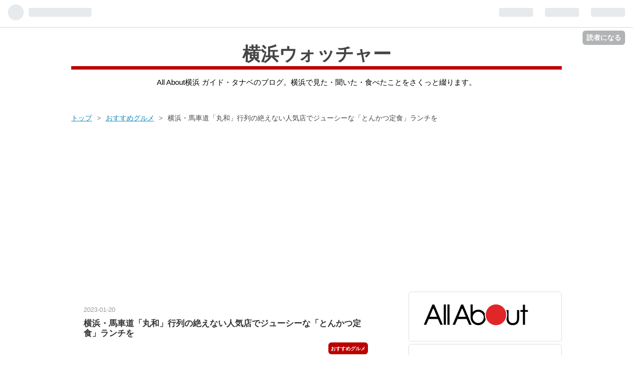

--- FILE ---
content_type: text/html; charset=utf-8
request_url: https://travelyokohama.jp/entry/bashamichi-maruwa-20230120
body_size: 15636
content:
<!DOCTYPE html><html lang="ja" data-admin-domain="//blog.hatena.ne.jp" data-admin-origin="https://blog.hatena.ne.jp" data-author="travelyokohama" data-avail-langs="ja en" data-blog="travelyokohama.hatenablog.jp" data-blog-host="travelyokohama.hatenablog.jp" data-blog-is-public="1" data-blog-name="横浜ウォッチャー" data-blog-owner="travelyokohama" data-blog-show-ads="" data-blog-show-sleeping-ads="" data-blog-uri="https://travelyokohama.jp/" data-blog-uuid="8454420450073640745" data-blogs-uri-base="https://travelyokohama.jp" data-brand="allabout" data-data-layer="{&quot;hatenablog&quot;:{&quot;admin&quot;:{},&quot;analytics&quot;:{&quot;brand_property_id&quot;:&quot;&quot;,&quot;measurement_id&quot;:&quot;G-LZY21JDET3&quot;,&quot;non_sampling_property_id&quot;:&quot;&quot;,&quot;property_id&quot;:&quot;UA-130568632-1&quot;,&quot;separated_property_id&quot;:&quot;UA-29716941-22&quot;},&quot;blog&quot;:{&quot;blog_id&quot;:&quot;8454420450073640745&quot;,&quot;content_seems_japanese&quot;:&quot;true&quot;,&quot;disable_ads&quot;:&quot;custom_domain&quot;,&quot;enable_ads&quot;:&quot;false&quot;,&quot;enable_keyword_link&quot;:&quot;false&quot;,&quot;entry_show_footer_related_entries&quot;:&quot;false&quot;,&quot;force_pc_view&quot;:&quot;true&quot;,&quot;is_public&quot;:&quot;true&quot;,&quot;is_responsive_view&quot;:&quot;true&quot;,&quot;is_sleeping&quot;:&quot;false&quot;,&quot;lang&quot;:&quot;ja&quot;,&quot;name&quot;:&quot;\u6a2a\u6d5c\u30a6\u30a9\u30c3\u30c1\u30e3\u30fc&quot;,&quot;owner_name&quot;:&quot;travelyokohama&quot;,&quot;uri&quot;:&quot;https://travelyokohama.jp/&quot;},&quot;brand&quot;:&quot;allabout&quot;,&quot;page_id&quot;:&quot;entry&quot;,&quot;permalink_entry&quot;:{&quot;author_name&quot;:&quot;travelyokohama&quot;,&quot;categories&quot;:&quot;\u304a\u3059\u3059\u3081\u30b0\u30eb\u30e1&quot;,&quot;character_count&quot;:1320,&quot;date&quot;:&quot;2023-01-20&quot;,&quot;entry_id&quot;:&quot;4207112889955604008&quot;,&quot;first_category&quot;:&quot;\u304a\u3059\u3059\u3081\u30b0\u30eb\u30e1&quot;,&quot;hour&quot;:&quot;1&quot;,&quot;title&quot;:&quot;\u6a2a\u6d5c\u30fb\u99ac\u8eca\u9053\u300c\u4e38\u548c\u300d\u884c\u5217\u306e\u7d76\u3048\u306a\u3044\u4eba\u6c17\u5e97\u3067\u30b8\u30e5\u30fc\u30b7\u30fc\u306a\u300c\u3068\u3093\u304b\u3064\u5b9a\u98df\u300d\u30e9\u30f3\u30c1\u3092&quot;,&quot;uri&quot;:&quot;https://travelyokohama.jp/entry/bashamichi-maruwa-20230120&quot;},&quot;pro&quot;:&quot;pro&quot;,&quot;router_type&quot;:&quot;blogs&quot;}}" data-device="pc" data-dont-recommend-pro="false" data-global-domain="https://hatena.blog" data-globalheader-color="b" data-globalheader-type="pc" data-has-touch-view="1" data-help-url="https://help.hatenablog.com" data-no-suggest-touch-view="1" data-page="entry" data-parts-domain="https://hatenablog-parts.com" data-plus-available="1" data-pro="true" data-router-type="blogs" data-sentry-dsn="https://03a33e4781a24cf2885099fed222b56d@sentry.io/1195218" data-sentry-environment="production" data-sentry-sample-rate="0.1" data-static-domain="https://cdn.blog.st-hatena.com" data-version="884471c8638ac98dd749242a736698" data-initial-state="{}"><head prefix="og: http://ogp.me/ns# fb: http://ogp.me/ns/fb# article: http://ogp.me/ns/article#">

  
    
  

  
  <meta name="viewport" content="width=device-width, initial-scale=1.0">


  


  

  <meta name="robots" content="max-image-preview:large">


  <meta charset="utf-8">
  <meta http-equiv="X-UA-Compatible" content="IE=7; IE=9; IE=10; IE=11">
  <title>横浜・馬車道「丸和」行列の絶えない人気店でジューシーな「とんかつ定食」ランチを - 横浜ウォッチャー</title>

  
  <link rel="canonical" href="https://travelyokohama.jp/entry/bashamichi-maruwa-20230120">



  

<meta itemprop="name" content="横浜・馬車道「丸和」行列の絶えない人気店でジューシーな「とんかつ定食」ランチを - 横浜ウォッチャー">

  <meta itemprop="image" content="https://cdn.image.st-hatena.com/image/scale/aa3e98da6c8970bddaf81029b9ab0e51f834cc3b/backend=imagemagick;version=1;width=1300/https%3A%2F%2Fcdn-ak.f.st-hatena.com%2Fimages%2Ffotolife%2Ft%2Ftravelyokohama%2F20230120%2F20230120010316.jpg">


  <meta property="og:title" content="横浜・馬車道「丸和」行列の絶えない人気店でジューシーな「とんかつ定食」ランチを - 横浜ウォッチャー">
<meta property="og:type" content="article">
  <meta property="og:url" content="https://travelyokohama.jp/entry/bashamichi-maruwa-20230120">

  <meta property="og:image" content="https://cdn.image.st-hatena.com/image/scale/aa3e98da6c8970bddaf81029b9ab0e51f834cc3b/backend=imagemagick;version=1;width=1300/https%3A%2F%2Fcdn-ak.f.st-hatena.com%2Fimages%2Ffotolife%2Ft%2Ftravelyokohama%2F20230120%2F20230120010316.jpg">

<meta property="og:image:alt" content="横浜・馬車道「丸和」行列の絶えない人気店でジューシーな「とんかつ定食」ランチを - 横浜ウォッチャー">
    <meta property="og:description" content="横浜・馬車道周辺は、老舗「勝烈庵」を筆頭にトンカツ屋さんがひしめき合っています。そのうちの1軒、行列の絶えない「とんかつ 丸和」へランチタイムに訪れ「とんかつ定食」を食べました。ジューシーで旨味たっぷり。">
<meta property="og:site_name" content="横浜ウォッチャー">

  <meta property="article:published_time" content="2023-01-19T16:10:00Z">

    <meta property="article:tag" content="おすすめグルメ">
      <meta name="twitter:card" content="summary_large_image">
    <meta name="twitter:image" content="https://cdn.image.st-hatena.com/image/scale/aa3e98da6c8970bddaf81029b9ab0e51f834cc3b/backend=imagemagick;version=1;width=1300/https%3A%2F%2Fcdn-ak.f.st-hatena.com%2Fimages%2Ffotolife%2Ft%2Ftravelyokohama%2F20230120%2F20230120010316.jpg">  <meta name="twitter:title" content="横浜・馬車道「丸和」行列の絶えない人気店でジューシーな「とんかつ定食」ランチを - 横浜ウォッチャー">    <meta name="twitter:description" content="横浜・馬車道周辺は、老舗「勝烈庵」を筆頭にトンカツ屋さんがひしめき合っています。そのうちの1軒、行列の絶えない「とんかつ 丸和」へランチタイムに訪れ「とんかつ定食」を食べました。ジューシーで旨味たっぷり。">  <meta name="twitter:app:name:iphone" content="はてなブログアプリ">
  <meta name="twitter:app:id:iphone" content="583299321">
  <meta name="twitter:app:url:iphone" content="hatenablog:///open?uri=https%3A%2F%2Ftravelyokohama.jp%2Fentry%2Fbashamichi-maruwa-20230120">
  
    <meta name="description" content="横浜・馬車道周辺は、老舗「勝烈庵」を筆頭にトンカツ屋さんがひしめき合っています。そのうちの1軒、行列の絶えない「とんかつ 丸和」へランチタイムに訪れ「とんかつ定食」を食べました。ジューシーで旨味たっぷり。">
    <meta name="google-site-verification" content="ktkIXtulA3LTQ49VIMRI9h0NW2VOVUCzpFDLcXGk7qI">
    <meta name="keywords" content="横浜,観光,おすすめ,おいしい">


  
<script id="embed-gtm-data-layer-loader" data-data-layer-page-specific="{&quot;hatenablog&quot;:{&quot;blogs_permalink&quot;:{&quot;has_related_entries_with_elasticsearch&quot;:&quot;false&quot;,&quot;is_author_pro&quot;:&quot;true&quot;,&quot;blog_afc_issued&quot;:&quot;false&quot;,&quot;entry_afc_issued&quot;:&quot;false&quot;,&quot;is_blog_sleeping&quot;:&quot;false&quot;}}}">
(function() {
  function loadDataLayer(elem, attrName) {
    if (!elem) { return {}; }
    var json = elem.getAttribute(attrName);
    if (!json) { return {}; }
    return JSON.parse(json);
  }

  var globalVariables = loadDataLayer(
    document.documentElement,
    'data-data-layer'
  );
  var pageSpecificVariables = loadDataLayer(
    document.getElementById('embed-gtm-data-layer-loader'),
    'data-data-layer-page-specific'
  );

  var variables = [globalVariables, pageSpecificVariables];

  if (!window.dataLayer) {
    window.dataLayer = [];
  }

  for (var i = 0; i < variables.length; i++) {
    window.dataLayer.push(variables[i]);
  }
})();
</script>

<!-- Google Tag Manager -->
<script>(function(w,d,s,l,i){w[l]=w[l]||[];w[l].push({'gtm.start':
new Date().getTime(),event:'gtm.js'});var f=d.getElementsByTagName(s)[0],
j=d.createElement(s),dl=l!='dataLayer'?'&l='+l:'';j.async=true;j.src=
'https://www.googletagmanager.com/gtm.js?id='+i+dl;f.parentNode.insertBefore(j,f);
})(window,document,'script','dataLayer','GTM-P4CXTW');</script>
<!-- End Google Tag Manager -->











  <link rel="shortcut icon" href="https://travelyokohama.jp/icon/favicon">
<link rel="apple-touch-icon" href="https://travelyokohama.jp/icon/touch">
<link rel="icon" sizes="192x192" href="https://travelyokohama.jp/icon/link">

  

<link rel="alternate" type="application/atom+xml" title="Atom" href="https://travelyokohama.jp/feed">
<link rel="alternate" type="application/rss+xml" title="RSS2.0" href="https://travelyokohama.jp/rss">

  <link rel="alternate" type="application/json+oembed" href="https://hatena.blog/oembed?url=https%3A%2F%2Ftravelyokohama.jp%2Fentry%2Fbashamichi-maruwa-20230120&amp;format=json" title="oEmbed Profile of 横浜・馬車道「丸和」行列の絶えない人気店でジューシーな「とんかつ定食」ランチを">
<link rel="alternate" type="text/xml+oembed" href="https://hatena.blog/oembed?url=https%3A%2F%2Ftravelyokohama.jp%2Fentry%2Fbashamichi-maruwa-20230120&amp;format=xml" title="oEmbed Profile of 横浜・馬車道「丸和」行列の絶えない人気店でジューシーな「とんかつ定食」ランチを">
  
  <link rel="author" href="http://www.hatena.ne.jp/travelyokohama/">

  

  
      <link rel="preload" href="https://cdn-ak.f.st-hatena.com/images/fotolife/t/travelyokohama/20230120/20230120010316.jpg" as="image">


  
    
<link rel="stylesheet" type="text/css" href="https://cdn.blog.st-hatena.com/css/blog.css?version=884471c8638ac98dd749242a736698">

    
  <link rel="stylesheet" type="text/css" href="https://usercss.blog.st-hatena.com/blog_style/8454420450073640745/9ab1cfdb4dc2a6a2cea46fdd9d9a3f7383af0954">
  
  

  

  
<script> </script>

  
<style>
  div#google_afc_user,
  div.google-afc-user-container,
  div.google_afc_image,
  div.google_afc_blocklink {
      display: block !important;
  }
</style>


  

  
    <script type="application/ld+json">{"@context":"http://schema.org","@type":"Article","dateModified":"2025-06-15T20:01:42+09:00","datePublished":"2023-01-20T01:10:00+09:00","description":"横浜・馬車道周辺は、老舗「勝烈庵」を筆頭にトンカツ屋さんがひしめき合っています。そのうちの1軒、行列の絶えない「とんかつ 丸和」へランチタイムに訪れ「とんかつ定食」を食べました。ジューシーで旨味たっぷり。","headline":"横浜・馬車道「丸和」行列の絶えない人気店でジューシーな「とんかつ定食」ランチを","image":["https://cdn-ak.f.st-hatena.com/images/fotolife/t/travelyokohama/20230120/20230120010316.jpg"]}</script>

  

  <!-- Google tag (gtag.js) -->
<script async="" src="https://www.googletagmanager.com/gtag/js?id=G-LZY21JDET3"></script>
<script>
  window.dataLayer = window.dataLayer || [];
  function gtag(){dataLayer.push(arguments);}
  gtag('js', new Date());

  gtag('config', 'G-LZY21JDET3');
</script>

<script async="" src="https://pagead2.googlesyndication.com/pagead/js/adsbygoogle.js?client=ca-pub-8856095585474857" crossorigin="anonymous"></script>

<script type="text/javascript" language="javascript">
    var vc_pid = "886015165";
</script><script type="text/javascript" src="//aml.valuecommerce.com/vcdal.js" async=""></script>

<script type="text/javascript" src="//mlb.valuecommerce.com/mylinkbox.js" async=""></script>
</head>

  <body class="page-entry enable-bottom-editarea category-おすすめグルメ globalheader-ng-enabled">
    

<div id="globalheader-container" data-brand="hatenablog">
  <iframe id="globalheader" height="37" frameborder="0" allowtransparency="true"></iframe>
</div>


  
  
  
    <nav class="
      blog-controlls
      
    ">
      <div class="blog-controlls-blog-icon">
        <a href="https://travelyokohama.jp/">
          <img src="https://cdn.image.st-hatena.com/image/square/0509f6e07da0a8d62c9080c7123da71833ecdd74/backend=imagemagick;height=128;version=1;width=128/https%3A%2F%2Fcdn.user.blog.st-hatena.com%2Fcustom_blog_icon%2F102929065%2F15142120671153" alt="横浜ウォッチャー">
        </a>
      </div>
      <div class="blog-controlls-title">
        <a href="https://travelyokohama.jp/">横浜ウォッチャー</a>
      </div>
      <a href="https://blog.hatena.ne.jp/travelyokohama/travelyokohama.hatenablog.jp/subscribe?utm_medium=button&amp;utm_campaign=subscribe_blog&amp;utm_source=blogs_topright_button" class="blog-controlls-subscribe-btn test-blog-header-controlls-subscribe">
        読者になる
      </a>
    </nav>
  

  <div id="container">
    <div id="container-inner">
      <header id="blog-title" data-brand="hatenablog">
  <div id="blog-title-inner">
    <div id="blog-title-content">
      <h1 id="title"><a href="https://travelyokohama.jp/">横浜ウォッチャー</a></h1>
      
        <h2 id="blog-description">All About横浜 ガイド・タナベのブログ。横浜で見た・聞いた・食べたことをさくっと綴ります。</h2>
      
    </div>
  </div>
</header>

      

      
          <div id="top-box">
    <div class="breadcrumb" data-test-id="breadcrumb">
      <div class="breadcrumb-inner">
        <a class="breadcrumb-link" href="https://travelyokohama.jp/"><span>トップ</span></a>          <span class="breadcrumb-gt">&gt;</span>          <span class="breadcrumb-child">            <a class="breadcrumb-child-link" href="https://travelyokohama.jp/archive/category/%E3%81%8A%E3%81%99%E3%81%99%E3%82%81%E3%82%B0%E3%83%AB%E3%83%A1"><span>おすすめグルメ</span></a>          </span>            <span class="breadcrumb-gt">&gt;</span>          <span class="breadcrumb-child">            <span>横浜・馬車道「丸和」行列の絶えない人気店でジューシーな「とんかつ定食」ランチを</span>          </span>      </div>
    </div>
  </div>
  <script type="application/ld+json" class="test-breadcrumb-json-ld">
    {"@type":"BreadcrumbList","@context":"http://schema.org","itemListElement":[{"@type":"ListItem","position":1,"item":{"@id":"https://travelyokohama.jp/","name":"トップ"}},{"item":{"name":"おすすめグルメ","@id":"https://travelyokohama.jp/archive/category/%E3%81%8A%E3%81%99%E3%81%99%E3%82%81%E3%82%B0%E3%83%AB%E3%83%A1"},"position":2,"@type":"ListItem"}]}
  </script>
      
      




<div id="content" class="hfeed">
  <div id="content-inner">
    <div id="wrapper">
      <div id="main">
        <div id="main-inner">
          

          



          
  
  <!-- google_ad_section_start -->
  <!-- rakuten_ad_target_begin -->
  
  
  

  

  
    
      
        <article class="entry hentry test-hentry js-entry-article date-first autopagerize_page_element chars-200 words-100 mode-html entry-odd" id="entry-4207112889955604008" data-keyword-campaign="" data-uuid="4207112889955604008" data-publication-type="entry">
  <div class="entry-inner">
    <header class="entry-header">
  
    <div class="date entry-date first">
    <a href="https://travelyokohama.jp/archive/2023/01/20" rel="nofollow">
      <time datetime="2023-01-19T16:10:00Z" title="2023-01-19T16:10:00Z">
        <span class="date-year">2023</span><span class="hyphen">-</span><span class="date-month">01</span><span class="hyphen">-</span><span class="date-day">20</span>
      </time>
    </a>
      </div>
  <h1 class="entry-title">
  <a href="https://travelyokohama.jp/entry/bashamichi-maruwa-20230120" class="entry-title-link bookmark">横浜・馬車道「丸和」行列の絶えない人気店でジューシーな「とんかつ定食」ランチを</a>
</h1>

  
  

  <div class="entry-categories categories">
    
    <a href="https://travelyokohama.jp/archive/category/%E3%81%8A%E3%81%99%E3%81%99%E3%82%81%E3%82%B0%E3%83%AB%E3%83%A1" class="entry-category-link category-おすすめグルメ">おすすめグルメ</a>
    
  </div>


  

  

</header>

    


    <div class="entry-content hatenablog-entry">
  
    <p><img class="hatena-fotolife" src="https://cdn-ak.f.st-hatena.com/images/fotolife/t/travelyokohama/20230120/20230120010316.jpg" border="0" alt="味のとんかつ 丸和 とんかつ定食" title="" width="1200" height="900" loading="lazy"></p>
<p><strong>横浜・馬車道周辺</strong>は、老舗「勝烈庵」を筆頭にトンカツ屋さんがひしめき合っています。そのうちの1軒、行列の絶えない「<strong>とんかつ 丸和</strong>」へランチタイムに行ってみました。2023年1月21日にテレビ東京で放送された「出没！ アド街ック天国～横浜 馬車道～（アド街）」では、第4位で紹介されました。</p>


<ul class="table-of-contents">
    <li><a href="#ロースカツ定食特ロースかつ定食は数量限定">「ロースカツ定食」「特ロースかつ定食」は数量限定</a></li>
    <li><a href="#着席するとすぐに運ばれてくる">着席するとすぐに運ばれてくる</a></li>
    <li><a href="#味のとんかつ-丸和-概要">味のとんかつ 丸和 概要</a></li>
</ul>
<p>&nbsp;</p>
<p>
<script async="" src="https://pagead2.googlesyndication.com/pagead/js/adsbygoogle.js?client=ca-pub-8856095585474857" crossorigin="anonymous"></script>
</p>

<p><ins class="adsbygoogle" style="display: block;" data-ad-client="ca-pub-8856095585474857" data-ad-slot="4005869757" data-ad-format="auto" data-full-width-responsive="true">&nbsp;</ins></p>
<p>
<script>
     (adsbygoogle = window.adsbygoogle || []).push({});
</script>
</p>
<p>&nbsp;</p>
<h3 id="ロースカツ定食特ロースかつ定食は数量限定">「ロースカツ定食」「特ロースかつ定食」は数量限定</h3>
<figure class="figure-image figure-image-fotolife mceNonEditable" title="味のとんかつ 丸和 外観">
<p><img class="hatena-fotolife" src="https://cdn-ak.f.st-hatena.com/images/fotolife/t/travelyokohama/20230120/20230120010355.jpg" border="0" alt="味のとんかつ 丸和 外観" title="" width="1200" height="900" loading="lazy"></p>
<figcaption class="mceEditable">味のとんかつ 丸和 外観</figcaption>
</figure>
<p>「とんかつ 丸和」は東京・大森にある名店「とんかつ 丸一」の姉妹店とのこと（のれんに書いてありました）。ランチタイムの開店時間は11:30。少し遅れて11:40ごろに到着すると、すでに第一陣が入店し、6人行列している状況でした。</p>
<figure class="figure-image figure-image-fotolife mceNonEditable" title="味のとんかつ 丸和 メニュー">
<p><img class="hatena-fotolife" src="https://cdn-ak.f.st-hatena.com/images/fotolife/t/travelyokohama/20230120/20230120010422.jpg" border="0" alt="味のとんかつ 丸和 メニュー" title="" width="1200" height="900" loading="lazy"></p>
<figcaption class="mceEditable">味のとんかつ 丸和 メニュー</figcaption>
</figure>
<p>並び始めてしばらくすると、お店の方が注文を取りに来てくれます。「今日はもうとんかつかヒレでお願いします」とのこと。数量限定とされる「ロースかつ定食」「特ロースかつ定食」はもう終わった、という意味です。</p>
<p>とんかつ定食も部位はロースということで、<strong>とんかつ定食（1500円）</strong>をオーダーしました。</p>
<h3 id="着席するとすぐに運ばれてくる">着席するとすぐに運ばれてくる</h3>
<figure class="figure-image figure-image-fotolife mceNonEditable" title="とんかつ定食（1500円）※ランチ">
<p><img class="hatena-fotolife" src="https://cdn-ak.f.st-hatena.com/images/fotolife/t/travelyokohama/20230120/20230120010504.jpg" border="0" alt="とんかつ定食（1500円）※ランチ" title="" width="1200" height="900" loading="lazy"></p>
<figcaption class="mceEditable">とんかつ定食（1500円）※ランチ</figcaption>
</figure>
<p>並んでから20分後に入店。「カウンターの一番奥へどうぞ」ということで、カウンターの端に座りました。店内には、テーブル、小上がりのちゃぶ台、カウンターがあります。</p>
<p>並んでいる間にオーダーを通してあるので、着席するとすぐにとんかつ定食が運ばれてきました。</p>
<p><img class="hatena-fotolife" src="https://cdn-ak.f.st-hatena.com/images/fotolife/t/travelyokohama/20230120/20230120010531.jpg" border="0" alt="七味、ソース、ヒマラヤ岩塩、和からし" title="" width="1200" height="900" loading="lazy"></p>
<p>テーブルには、七味、ソース、ヒマラヤ岩塩、和からしが用意されています。はじめはソースをかけていただきました。薄めの衣はこんがり、中はジューシー。脂身が甘い！ 次に塩＋和からし。最後は七味を。「塩＋和からし」が肉そのもののおいしさが味わえたように感じます。</p>
<p><img class="hatena-fotolife" src="https://cdn-ak.f.st-hatena.com/images/fotolife/t/travelyokohama/20230120/20230120010607.jpg" border="0" alt="丸和 とんかつ定食 とんかつ" title="" width="1200" height="900" loading="lazy"></p>
<p>汁ものは、豚肉、ニンジン、ゴボウが入った豚汁でした。キャベツ、ごはんはおかわり可。お皿のキャベツが少なくなったタイミングで「キャベツいかがですか」「おかわりいかがですか」と声をかけてくれます。</p>
<p>初めて丸和さんに伺いましたが、常に行列している理由がよくわかりました！ 13:30過ぎにお店の前を通ったら行列していなかったので、またその時間に行きたいと思います。</p>
<h3 id="味のとんかつ-丸和-概要">味のとんかつ 丸和 概要</h3>
<p>住所：横浜市中区住吉町5-61<br>営業時間：平日11:30～14:00、17:30～20:00　土曜11:30～14:00<br>定休日：日曜、祝日<br>アクセス：JR関内駅北口から徒歩約5分<br>URL：<a href="https://tabelog.com/kanagawa/A1401/A140104/14004558/">https://tabelog.com/kanagawa/A1401/A140104/14004558/</a>（食べログ）</p>
<p>&nbsp;</p>
<p>【関連記事】</p>
<p><iframe class="embed-card embed-blogcard" style="display: block; width: 100%; height: 190px; max-width: 500px; margin: 10px 0px;" title="「出没！ アド街ック天国～横浜 馬車道～」に登場したのはこのお店！記事まとめ - 横浜ウォッチャー" src="https://hatenablog-parts.com/embed?url=https%3A%2F%2Ftravelyokohama.hatenablog.jp%2Fentry%2Fadomachi-bashamichi-20230122" frameborder="0" scrolling="no"></iframe><cite class="hatena-citation"><a href="https://travelyokohama.hatenablog.jp/entry/adomachi-bashamichi-20230122">travelyokohama.hatenablog.jp</a></cite></p>
<p><iframe class="embed-card embed-blogcard" style="display: block; width: 100%; height: 190px; max-width: 500px; margin: 10px 0px;" title="横浜・馬車道「トラットリア・ダ・ケンゾー」ボリューム満点なイタリアンランチをテラス席で - 横浜ウォッチャー" src="https://hatenablog-parts.com/embed?url=https%3A%2F%2Ftravelyokohama.hatenablog.jp%2Fentry%2Fbasyamichi-trattoria-da-kenzo-report" frameborder="0" scrolling="no"></iframe><cite class="hatena-citation"><a href="https://travelyokohama.hatenablog.jp/entry/basyamichi-trattoria-da-kenzo-report">travelyokohama.hatenablog.jp</a></cite></p>
<p><iframe class="embed-card embed-blogcard" style="display: block; width: 100%; height: 190px; max-width: 500px; margin: 10px 0px;" title="横浜・馬車道の隠れ家フレンチ「リパイユ」でテイクアウト！おうちごはんが華やかに - 横浜ウォッチャー" src="https://hatenablog-parts.com/embed?url=https%3A%2F%2Ftravelyokohama.hatenablog.jp%2Fentry%2F2020%2F04%2F27%2F233000" frameborder="0" scrolling="no"></iframe><cite class="hatena-citation"><a href="https://travelyokohama.hatenablog.jp/entry/2020/04/27/233000">travelyokohama.hatenablog.jp</a></cite></p>
<p><iframe class="embed-card embed-blogcard" style="display: block; width: 100%; height: 190px; max-width: 500px; margin: 10px 0px;" title="横浜・馬車道「ガトー・ド・ボワイヤージュ」ひよこのミニパイカスターがかわいい！おいしい！ - 横浜ウォッチャー" src="https://hatenablog-parts.com/embed?url=https%3A%2F%2Ftravelyokohama.hatenablog.jp%2Fentry%2Fgateauxdevoyage-pie-custard-easter-20220415" frameborder="0" scrolling="no"></iframe><cite class="hatena-citation"><a href="https://travelyokohama.hatenablog.jp/entry/gateauxdevoyage-pie-custard-easter-20220415">travelyokohama.hatenablog.jp</a></cite></p>
<p><iframe class="embed-card embed-blogcard" style="display: block; width: 100%; height: 190px; max-width: 500px; margin: 10px 0px;" title="横浜のレトロなカフェ「馬車道十番館」で赤レンガを模した四角いプリン！懐かしい味わいでおすすめ - 横浜ウォッチャー" src="https://hatenablog-parts.com/embed?url=https%3A%2F%2Ftravelyokohama.hatenablog.jp%2Fentry%2F2019%2F08%2F22%2F233000" frameborder="0" scrolling="no"></iframe><cite class="hatena-citation"><a href="https://travelyokohama.hatenablog.jp/entry/2019/08/22/233000">travelyokohama.hatenablog.jp</a></cite></p>
<p><iframe class="embed-card embed-blogcard" style="display: block; width: 100%; height: 190px; max-width: 500px; margin: 10px 0px;" title="海岸通「カモメ氷菓店」天然氷を使ったふわふわかき氷と自然な甘さのソースがマッチ - 横浜ウォッチャー" src="https://hatenablog-parts.com/embed?url=https%3A%2F%2Ftravelyokohama.hatenablog.jp%2Fentry%2Fkamome-kakigori-20220728" frameborder="0" scrolling="no"></iframe><cite class="hatena-citation"><a href="https://travelyokohama.hatenablog.jp/entry/kamome-kakigori-20220728">travelyokohama.hatenablog.jp</a></cite></p>
<p>&nbsp;</p>
    
    




    

  
</div>

    
  <footer class="entry-footer">
    
    <div class="entry-tags-wrapper">
  <div class="entry-tags">  </div>
</div>

    <p class="entry-footer-section track-inview-by-gtm" data-gtm-track-json="{&quot;area&quot;: &quot;finish_reading&quot;}">
  <span class="author vcard"><span class="fn" data-load-nickname="1" data-user-name="travelyokohama">travelyokohama</span></span>
  <span class="entry-footer-time"><a href="https://travelyokohama.jp/entry/bashamichi-maruwa-20230120"><time data-relative="" datetime="2023-01-19T16:10:00Z" title="2023-01-19T16:10:00Z" class="updated">2023-01-20 01:10</time></a></span>
  
  
  
    <span class="
      entry-footer-subscribe
      
    " data-test-blog-controlls-subscribe="">
      <a href="https://blog.hatena.ne.jp/travelyokohama/travelyokohama.hatenablog.jp/subscribe?utm_medium=button&amp;utm_campaign=subscribe_blog&amp;utm_source=blogs_entry_footer">
        読者になる
      </a>
    </span>
  
</p>

    
  <div class="hatena-star-container" data-hatena-star-container="" data-hatena-star-url="https://travelyokohama.jp/entry/bashamichi-maruwa-20230120" data-hatena-star-title="横浜・馬車道「丸和」行列の絶えない人気店でジューシーな「とんかつ定食」ランチを" data-hatena-star-variant="profile-icon" data-hatena-star-profile-url-template="https://blog.hatena.ne.jp/{username}/"></div>


    
<div class="social-buttons">
  
  
    <div class="social-button-item">
      <a href="https://b.hatena.ne.jp/entry/s/travelyokohama.jp/entry/bashamichi-maruwa-20230120" class="hatena-bookmark-button" data-hatena-bookmark-url="https://travelyokohama.jp/entry/bashamichi-maruwa-20230120" data-hatena-bookmark-layout="vertical-balloon" data-hatena-bookmark-lang="ja" title="この記事をはてなブックマークに追加"><img src="https://b.st-hatena.com/images/entry-button/button-only.gif" alt="この記事をはてなブックマークに追加" width="20" height="20" style="border: none;"></a>
    </div>
  
  
    <div class="social-button-item">
      <div class="fb-share-button" data-layout="box_count" data-href="https://travelyokohama.jp/entry/bashamichi-maruwa-20230120"></div>
    </div>
  
  
    
    
    <div class="social-button-item">
      <a class="entry-share-button entry-share-button-twitter test-share-button-twitter" href="https://x.com/intent/tweet?text=%E6%A8%AA%E6%B5%9C%E3%83%BB%E9%A6%AC%E8%BB%8A%E9%81%93%E3%80%8C%E4%B8%B8%E5%92%8C%E3%80%8D%E8%A1%8C%E5%88%97%E3%81%AE%E7%B5%B6%E3%81%88%E3%81%AA%E3%81%84%E4%BA%BA%E6%B0%97%E5%BA%97%E3%81%A7%E3%82%B8%E3%83%A5%E3%83%BC%E3%82%B7%E3%83%BC%E3%81%AA%E3%80%8C%E3%81%A8%E3%82%93%E3%81%8B%E3%81%A4%E5%AE%9A%E9%A3%9F%E3%80%8D%E3%83%A9%E3%83%B3%E3%83%81%E3%82%92+-+%E6%A8%AA%E6%B5%9C%E3%82%A6%E3%82%A9%E3%83%83%E3%83%81%E3%83%A3%E3%83%BC&amp;url=https%3A%2F%2Ftravelyokohama.jp%2Fentry%2Fbashamichi-maruwa-20230120" title="X（Twitter）で投稿する"></a>
    </div>
  
  
  
    <span>
      <div class="line-it-button" style="display: none;" data-type="share-e" data-lang="ja"></div>
      <script src="//scdn.line-apps.com/n/line_it/thirdparty/loader.min.js" async="async" defer="defer"></script>
    </span>
  
  
  
  
</div>

    

    <div class="customized-footer">
      

        

        
        

      
    </div>
    
  <div class="comment-box js-comment-box">
    
    <ul class="comment js-comment">
      <li class="read-more-comments" style="display: none;"><a>もっと読む</a></li>
    </ul>
    
      <a class="leave-comment-title js-leave-comment-title">コメントを書く</a>
    
  </div>

  </footer>

  </div>
</article>

      
      
    
  

  
  <!-- rakuten_ad_target_end -->
  <!-- google_ad_section_end -->
  
  
  
  <div class="pager pager-permalink permalink">
    
      
      <span class="pager-prev">
        <a href="https://travelyokohama.jp/entry/bashamichi-la-figlia-del-presidente-20230120" rel="prev">
          <span class="pager-arrow">« </span>
          ナポリの本格ピッツァがリーズナブル！横…
        </a>
      </span>
    
    
      
      <span class="pager-next">
        <a href="https://travelyokohama.jp/entry/seika-sho-bakerysquare-20230118" rel="next">
          地元・精華小学校の児童たちが考案したパ…
          <span class="pager-arrow"> »</span>
        </a>
      </span>
    
  </div>


  



        </div>
      </div>

      <aside id="box1">
  <div id="box1-inner">
  </div>
</aside>

    </div><!-- #wrapper -->

    
<aside id="box2">
  
  <div id="box2-inner"><div class="hatena-module test-allabout-badge">
  <a href="http://allabout.co.jp/" title="All About（オールアバウト）">
    <img src="https://cdn.blog.st-hatena.com/images/oem/allabout/sidebar_logo@2x.png?version=884471c8638ac98dd749242a736698" width="220px">
  </a>
</div>

    
      

<div class="hatena-module hatena-module-profile">
  <div class="hatena-module-title">
    All About 横浜
  </div>
  <div class="hatena-module-body">
    
    <a href="https://travelyokohama.jp/about" class="profile-icon-link">
      <img src="https://cdn.profile-image.st-hatena.com/users/travelyokohama/profile.png?1419043755" alt="id:travelyokohama" class="profile-icon">
    </a>
    

    
    <span class="id">
      <a href="https://travelyokohama.jp/about" class="hatena-id-link"><span data-load-nickname="1" data-user-name="travelyokohama">id:travelyokohama</span></a>
      
  
  
    <a href="http://allabout.co.jp/" title="All Aboutガイド"><i class="badge-type-allabout-guide">All Aboutガイド</i></a>
  


    </span>
    

    

    
    <div class="profile-description">
      <p>オールアバウト横浜ガイド・タナベのブログです。2001年2月から横浜ガイドをつとめ、横浜中心部の観光情報をウォッチし続けています。<br>
📷⇒LUMIX G100＋LEICA 12-60</p><p>文章・画像の無断転載を固く禁じます。当ブログではアフィリエイト広告を利用しています<br>
お問い合わせ⇒<a href="https://allabout.co.jp/gm/gp/166/pr/" target="_blank">ガイドへの依頼</a> </p>

    </div>
    

    
      <div class="hatena-follow-button-box btn-subscribe js-hatena-follow-button-box">

  <a href="#" class="hatena-follow-button js-hatena-follow-button">
    <span class="subscribing">
      <span class="foreground">読者です</span>
      <span class="background">読者をやめる</span>
    </span>
    <span class="unsubscribing" data-track-name="profile-widget-subscribe-button" data-track-once="">
      <span class="foreground">読者になる</span>
      <span class="background">読者になる</span>
    </span>
  </a>
  <div class="subscription-count-box js-subscription-count-box">
    <i></i>
    <u></u>
    <span class="subscription-count js-subscription-count">
    </span>
  </div>
</div>

    

    

    <div class="profile-about">
      <a href="https://travelyokohama.jp/about">このブログについて</a>
    </div>

  </div>
</div>

    
      <div class="hatena-module hatena-module-links">
  <div class="hatena-module-title">
    運営サイト
  </div>
  <div class="hatena-module-body">
    <ul class="hatena-urllist">
      
        <li>
          <a href="http://allabout.co.jp/gm/gt/186/">All About横浜</a>
        </li>
      
    </ul>
  </div>
</div>

    
      <div class="hatena-module hatena-module-search-box">
  <div class="hatena-module-title">
    ブログ内検索
  </div>
  <div class="hatena-module-body">
    <form class="search-form" role="search" action="https://travelyokohama.jp/search" method="get">
  <input type="text" name="q" class="search-module-input" value="" placeholder="記事を検索" required="">
  <input type="submit" value="検索" class="search-module-button">
</form>

  </div>
</div>

    
      
<div class="hatena-module hatena-module-entries-access-ranking" data-count="5" data-source="access" data-enable_customize_format="0" data-display_entry_image_size_width="100" data-display_entry_image_size_height="100" data-display_entry_category="0" data-display_entry_image="1" data-display_entry_image_size_width="100" data-display_entry_image_size_height="100" data-display_entry_body_length="0" data-display_entry_date="0" data-display_entry_title_length="52" data-restrict_entry_title_length="0" data-display_bookmark_count="0">
  <div class="hatena-module-title">
    
      注目記事
    
  </div>
  <div class="hatena-module-body">
    
  </div>
</div>

    
      

<div class="hatena-module hatena-module-archive" data-archive-type="default" data-archive-url="https://travelyokohama.jp/archive">
  <div class="hatena-module-title">
    <a href="https://travelyokohama.jp/archive">月別アーカイブ</a>
  </div>
  <div class="hatena-module-body">
    
      
        <ul class="hatena-urllist">
          
            <li class="archive-module-year archive-module-year-hidden" data-year="2025">
              <div class="archive-module-button">
                <span class="archive-module-hide-button">▼</span>
                <span class="archive-module-show-button">▶</span>
              </div>
              <a href="https://travelyokohama.jp/archive/2025" class="archive-module-year-title archive-module-year-2025">
                2025
              </a>
              <ul class="archive-module-months">
                
                  <li class="archive-module-month">
                    <a href="https://travelyokohama.jp/archive/2025/12" class="archive-module-month-title archive-module-month-2025-12">
                      2025 / 12
                    </a>
                  </li>
                
                  <li class="archive-module-month">
                    <a href="https://travelyokohama.jp/archive/2025/11" class="archive-module-month-title archive-module-month-2025-11">
                      2025 / 11
                    </a>
                  </li>
                
                  <li class="archive-module-month">
                    <a href="https://travelyokohama.jp/archive/2025/10" class="archive-module-month-title archive-module-month-2025-10">
                      2025 / 10
                    </a>
                  </li>
                
                  <li class="archive-module-month">
                    <a href="https://travelyokohama.jp/archive/2025/09" class="archive-module-month-title archive-module-month-2025-9">
                      2025 / 9
                    </a>
                  </li>
                
                  <li class="archive-module-month">
                    <a href="https://travelyokohama.jp/archive/2025/08" class="archive-module-month-title archive-module-month-2025-8">
                      2025 / 8
                    </a>
                  </li>
                
                  <li class="archive-module-month">
                    <a href="https://travelyokohama.jp/archive/2025/07" class="archive-module-month-title archive-module-month-2025-7">
                      2025 / 7
                    </a>
                  </li>
                
                  <li class="archive-module-month">
                    <a href="https://travelyokohama.jp/archive/2025/06" class="archive-module-month-title archive-module-month-2025-6">
                      2025 / 6
                    </a>
                  </li>
                
                  <li class="archive-module-month">
                    <a href="https://travelyokohama.jp/archive/2025/05" class="archive-module-month-title archive-module-month-2025-5">
                      2025 / 5
                    </a>
                  </li>
                
                  <li class="archive-module-month">
                    <a href="https://travelyokohama.jp/archive/2025/04" class="archive-module-month-title archive-module-month-2025-4">
                      2025 / 4
                    </a>
                  </li>
                
                  <li class="archive-module-month">
                    <a href="https://travelyokohama.jp/archive/2025/03" class="archive-module-month-title archive-module-month-2025-3">
                      2025 / 3
                    </a>
                  </li>
                
                  <li class="archive-module-month">
                    <a href="https://travelyokohama.jp/archive/2025/02" class="archive-module-month-title archive-module-month-2025-2">
                      2025 / 2
                    </a>
                  </li>
                
                  <li class="archive-module-month">
                    <a href="https://travelyokohama.jp/archive/2025/01" class="archive-module-month-title archive-module-month-2025-1">
                      2025 / 1
                    </a>
                  </li>
                
              </ul>
            </li>
          
            <li class="archive-module-year archive-module-year-hidden" data-year="2024">
              <div class="archive-module-button">
                <span class="archive-module-hide-button">▼</span>
                <span class="archive-module-show-button">▶</span>
              </div>
              <a href="https://travelyokohama.jp/archive/2024" class="archive-module-year-title archive-module-year-2024">
                2024
              </a>
              <ul class="archive-module-months">
                
                  <li class="archive-module-month">
                    <a href="https://travelyokohama.jp/archive/2024/12" class="archive-module-month-title archive-module-month-2024-12">
                      2024 / 12
                    </a>
                  </li>
                
                  <li class="archive-module-month">
                    <a href="https://travelyokohama.jp/archive/2024/11" class="archive-module-month-title archive-module-month-2024-11">
                      2024 / 11
                    </a>
                  </li>
                
                  <li class="archive-module-month">
                    <a href="https://travelyokohama.jp/archive/2024/10" class="archive-module-month-title archive-module-month-2024-10">
                      2024 / 10
                    </a>
                  </li>
                
                  <li class="archive-module-month">
                    <a href="https://travelyokohama.jp/archive/2024/09" class="archive-module-month-title archive-module-month-2024-9">
                      2024 / 9
                    </a>
                  </li>
                
                  <li class="archive-module-month">
                    <a href="https://travelyokohama.jp/archive/2024/08" class="archive-module-month-title archive-module-month-2024-8">
                      2024 / 8
                    </a>
                  </li>
                
                  <li class="archive-module-month">
                    <a href="https://travelyokohama.jp/archive/2024/07" class="archive-module-month-title archive-module-month-2024-7">
                      2024 / 7
                    </a>
                  </li>
                
                  <li class="archive-module-month">
                    <a href="https://travelyokohama.jp/archive/2024/06" class="archive-module-month-title archive-module-month-2024-6">
                      2024 / 6
                    </a>
                  </li>
                
                  <li class="archive-module-month">
                    <a href="https://travelyokohama.jp/archive/2024/05" class="archive-module-month-title archive-module-month-2024-5">
                      2024 / 5
                    </a>
                  </li>
                
                  <li class="archive-module-month">
                    <a href="https://travelyokohama.jp/archive/2024/04" class="archive-module-month-title archive-module-month-2024-4">
                      2024 / 4
                    </a>
                  </li>
                
                  <li class="archive-module-month">
                    <a href="https://travelyokohama.jp/archive/2024/03" class="archive-module-month-title archive-module-month-2024-3">
                      2024 / 3
                    </a>
                  </li>
                
                  <li class="archive-module-month">
                    <a href="https://travelyokohama.jp/archive/2024/02" class="archive-module-month-title archive-module-month-2024-2">
                      2024 / 2
                    </a>
                  </li>
                
                  <li class="archive-module-month">
                    <a href="https://travelyokohama.jp/archive/2024/01" class="archive-module-month-title archive-module-month-2024-1">
                      2024 / 1
                    </a>
                  </li>
                
              </ul>
            </li>
          
            <li class="archive-module-year archive-module-year-hidden" data-year="2023">
              <div class="archive-module-button">
                <span class="archive-module-hide-button">▼</span>
                <span class="archive-module-show-button">▶</span>
              </div>
              <a href="https://travelyokohama.jp/archive/2023" class="archive-module-year-title archive-module-year-2023">
                2023
              </a>
              <ul class="archive-module-months">
                
                  <li class="archive-module-month">
                    <a href="https://travelyokohama.jp/archive/2023/12" class="archive-module-month-title archive-module-month-2023-12">
                      2023 / 12
                    </a>
                  </li>
                
                  <li class="archive-module-month">
                    <a href="https://travelyokohama.jp/archive/2023/11" class="archive-module-month-title archive-module-month-2023-11">
                      2023 / 11
                    </a>
                  </li>
                
                  <li class="archive-module-month">
                    <a href="https://travelyokohama.jp/archive/2023/10" class="archive-module-month-title archive-module-month-2023-10">
                      2023 / 10
                    </a>
                  </li>
                
                  <li class="archive-module-month">
                    <a href="https://travelyokohama.jp/archive/2023/09" class="archive-module-month-title archive-module-month-2023-9">
                      2023 / 9
                    </a>
                  </li>
                
                  <li class="archive-module-month">
                    <a href="https://travelyokohama.jp/archive/2023/08" class="archive-module-month-title archive-module-month-2023-8">
                      2023 / 8
                    </a>
                  </li>
                
                  <li class="archive-module-month">
                    <a href="https://travelyokohama.jp/archive/2023/07" class="archive-module-month-title archive-module-month-2023-7">
                      2023 / 7
                    </a>
                  </li>
                
                  <li class="archive-module-month">
                    <a href="https://travelyokohama.jp/archive/2023/06" class="archive-module-month-title archive-module-month-2023-6">
                      2023 / 6
                    </a>
                  </li>
                
                  <li class="archive-module-month">
                    <a href="https://travelyokohama.jp/archive/2023/05" class="archive-module-month-title archive-module-month-2023-5">
                      2023 / 5
                    </a>
                  </li>
                
                  <li class="archive-module-month">
                    <a href="https://travelyokohama.jp/archive/2023/04" class="archive-module-month-title archive-module-month-2023-4">
                      2023 / 4
                    </a>
                  </li>
                
                  <li class="archive-module-month">
                    <a href="https://travelyokohama.jp/archive/2023/03" class="archive-module-month-title archive-module-month-2023-3">
                      2023 / 3
                    </a>
                  </li>
                
                  <li class="archive-module-month">
                    <a href="https://travelyokohama.jp/archive/2023/02" class="archive-module-month-title archive-module-month-2023-2">
                      2023 / 2
                    </a>
                  </li>
                
                  <li class="archive-module-month">
                    <a href="https://travelyokohama.jp/archive/2023/01" class="archive-module-month-title archive-module-month-2023-1">
                      2023 / 1
                    </a>
                  </li>
                
              </ul>
            </li>
          
            <li class="archive-module-year archive-module-year-hidden" data-year="2022">
              <div class="archive-module-button">
                <span class="archive-module-hide-button">▼</span>
                <span class="archive-module-show-button">▶</span>
              </div>
              <a href="https://travelyokohama.jp/archive/2022" class="archive-module-year-title archive-module-year-2022">
                2022
              </a>
              <ul class="archive-module-months">
                
                  <li class="archive-module-month">
                    <a href="https://travelyokohama.jp/archive/2022/12" class="archive-module-month-title archive-module-month-2022-12">
                      2022 / 12
                    </a>
                  </li>
                
                  <li class="archive-module-month">
                    <a href="https://travelyokohama.jp/archive/2022/11" class="archive-module-month-title archive-module-month-2022-11">
                      2022 / 11
                    </a>
                  </li>
                
                  <li class="archive-module-month">
                    <a href="https://travelyokohama.jp/archive/2022/10" class="archive-module-month-title archive-module-month-2022-10">
                      2022 / 10
                    </a>
                  </li>
                
                  <li class="archive-module-month">
                    <a href="https://travelyokohama.jp/archive/2022/09" class="archive-module-month-title archive-module-month-2022-9">
                      2022 / 9
                    </a>
                  </li>
                
                  <li class="archive-module-month">
                    <a href="https://travelyokohama.jp/archive/2022/08" class="archive-module-month-title archive-module-month-2022-8">
                      2022 / 8
                    </a>
                  </li>
                
                  <li class="archive-module-month">
                    <a href="https://travelyokohama.jp/archive/2022/07" class="archive-module-month-title archive-module-month-2022-7">
                      2022 / 7
                    </a>
                  </li>
                
                  <li class="archive-module-month">
                    <a href="https://travelyokohama.jp/archive/2022/06" class="archive-module-month-title archive-module-month-2022-6">
                      2022 / 6
                    </a>
                  </li>
                
                  <li class="archive-module-month">
                    <a href="https://travelyokohama.jp/archive/2022/05" class="archive-module-month-title archive-module-month-2022-5">
                      2022 / 5
                    </a>
                  </li>
                
                  <li class="archive-module-month">
                    <a href="https://travelyokohama.jp/archive/2022/04" class="archive-module-month-title archive-module-month-2022-4">
                      2022 / 4
                    </a>
                  </li>
                
                  <li class="archive-module-month">
                    <a href="https://travelyokohama.jp/archive/2022/03" class="archive-module-month-title archive-module-month-2022-3">
                      2022 / 3
                    </a>
                  </li>
                
                  <li class="archive-module-month">
                    <a href="https://travelyokohama.jp/archive/2022/02" class="archive-module-month-title archive-module-month-2022-2">
                      2022 / 2
                    </a>
                  </li>
                
                  <li class="archive-module-month">
                    <a href="https://travelyokohama.jp/archive/2022/01" class="archive-module-month-title archive-module-month-2022-1">
                      2022 / 1
                    </a>
                  </li>
                
              </ul>
            </li>
          
            <li class="archive-module-year archive-module-year-hidden" data-year="2021">
              <div class="archive-module-button">
                <span class="archive-module-hide-button">▼</span>
                <span class="archive-module-show-button">▶</span>
              </div>
              <a href="https://travelyokohama.jp/archive/2021" class="archive-module-year-title archive-module-year-2021">
                2021
              </a>
              <ul class="archive-module-months">
                
                  <li class="archive-module-month">
                    <a href="https://travelyokohama.jp/archive/2021/12" class="archive-module-month-title archive-module-month-2021-12">
                      2021 / 12
                    </a>
                  </li>
                
                  <li class="archive-module-month">
                    <a href="https://travelyokohama.jp/archive/2021/11" class="archive-module-month-title archive-module-month-2021-11">
                      2021 / 11
                    </a>
                  </li>
                
                  <li class="archive-module-month">
                    <a href="https://travelyokohama.jp/archive/2021/10" class="archive-module-month-title archive-module-month-2021-10">
                      2021 / 10
                    </a>
                  </li>
                
                  <li class="archive-module-month">
                    <a href="https://travelyokohama.jp/archive/2021/09" class="archive-module-month-title archive-module-month-2021-9">
                      2021 / 9
                    </a>
                  </li>
                
                  <li class="archive-module-month">
                    <a href="https://travelyokohama.jp/archive/2021/08" class="archive-module-month-title archive-module-month-2021-8">
                      2021 / 8
                    </a>
                  </li>
                
                  <li class="archive-module-month">
                    <a href="https://travelyokohama.jp/archive/2021/07" class="archive-module-month-title archive-module-month-2021-7">
                      2021 / 7
                    </a>
                  </li>
                
                  <li class="archive-module-month">
                    <a href="https://travelyokohama.jp/archive/2021/06" class="archive-module-month-title archive-module-month-2021-6">
                      2021 / 6
                    </a>
                  </li>
                
                  <li class="archive-module-month">
                    <a href="https://travelyokohama.jp/archive/2021/05" class="archive-module-month-title archive-module-month-2021-5">
                      2021 / 5
                    </a>
                  </li>
                
                  <li class="archive-module-month">
                    <a href="https://travelyokohama.jp/archive/2021/04" class="archive-module-month-title archive-module-month-2021-4">
                      2021 / 4
                    </a>
                  </li>
                
                  <li class="archive-module-month">
                    <a href="https://travelyokohama.jp/archive/2021/03" class="archive-module-month-title archive-module-month-2021-3">
                      2021 / 3
                    </a>
                  </li>
                
                  <li class="archive-module-month">
                    <a href="https://travelyokohama.jp/archive/2021/02" class="archive-module-month-title archive-module-month-2021-2">
                      2021 / 2
                    </a>
                  </li>
                
                  <li class="archive-module-month">
                    <a href="https://travelyokohama.jp/archive/2021/01" class="archive-module-month-title archive-module-month-2021-1">
                      2021 / 1
                    </a>
                  </li>
                
              </ul>
            </li>
          
            <li class="archive-module-year archive-module-year-hidden" data-year="2020">
              <div class="archive-module-button">
                <span class="archive-module-hide-button">▼</span>
                <span class="archive-module-show-button">▶</span>
              </div>
              <a href="https://travelyokohama.jp/archive/2020" class="archive-module-year-title archive-module-year-2020">
                2020
              </a>
              <ul class="archive-module-months">
                
                  <li class="archive-module-month">
                    <a href="https://travelyokohama.jp/archive/2020/12" class="archive-module-month-title archive-module-month-2020-12">
                      2020 / 12
                    </a>
                  </li>
                
                  <li class="archive-module-month">
                    <a href="https://travelyokohama.jp/archive/2020/11" class="archive-module-month-title archive-module-month-2020-11">
                      2020 / 11
                    </a>
                  </li>
                
                  <li class="archive-module-month">
                    <a href="https://travelyokohama.jp/archive/2020/10" class="archive-module-month-title archive-module-month-2020-10">
                      2020 / 10
                    </a>
                  </li>
                
                  <li class="archive-module-month">
                    <a href="https://travelyokohama.jp/archive/2020/09" class="archive-module-month-title archive-module-month-2020-9">
                      2020 / 9
                    </a>
                  </li>
                
                  <li class="archive-module-month">
                    <a href="https://travelyokohama.jp/archive/2020/08" class="archive-module-month-title archive-module-month-2020-8">
                      2020 / 8
                    </a>
                  </li>
                
                  <li class="archive-module-month">
                    <a href="https://travelyokohama.jp/archive/2020/07" class="archive-module-month-title archive-module-month-2020-7">
                      2020 / 7
                    </a>
                  </li>
                
                  <li class="archive-module-month">
                    <a href="https://travelyokohama.jp/archive/2020/06" class="archive-module-month-title archive-module-month-2020-6">
                      2020 / 6
                    </a>
                  </li>
                
                  <li class="archive-module-month">
                    <a href="https://travelyokohama.jp/archive/2020/05" class="archive-module-month-title archive-module-month-2020-5">
                      2020 / 5
                    </a>
                  </li>
                
                  <li class="archive-module-month">
                    <a href="https://travelyokohama.jp/archive/2020/04" class="archive-module-month-title archive-module-month-2020-4">
                      2020 / 4
                    </a>
                  </li>
                
                  <li class="archive-module-month">
                    <a href="https://travelyokohama.jp/archive/2020/03" class="archive-module-month-title archive-module-month-2020-3">
                      2020 / 3
                    </a>
                  </li>
                
                  <li class="archive-module-month">
                    <a href="https://travelyokohama.jp/archive/2020/02" class="archive-module-month-title archive-module-month-2020-2">
                      2020 / 2
                    </a>
                  </li>
                
                  <li class="archive-module-month">
                    <a href="https://travelyokohama.jp/archive/2020/01" class="archive-module-month-title archive-module-month-2020-1">
                      2020 / 1
                    </a>
                  </li>
                
              </ul>
            </li>
          
            <li class="archive-module-year archive-module-year-hidden" data-year="2019">
              <div class="archive-module-button">
                <span class="archive-module-hide-button">▼</span>
                <span class="archive-module-show-button">▶</span>
              </div>
              <a href="https://travelyokohama.jp/archive/2019" class="archive-module-year-title archive-module-year-2019">
                2019
              </a>
              <ul class="archive-module-months">
                
                  <li class="archive-module-month">
                    <a href="https://travelyokohama.jp/archive/2019/12" class="archive-module-month-title archive-module-month-2019-12">
                      2019 / 12
                    </a>
                  </li>
                
                  <li class="archive-module-month">
                    <a href="https://travelyokohama.jp/archive/2019/11" class="archive-module-month-title archive-module-month-2019-11">
                      2019 / 11
                    </a>
                  </li>
                
                  <li class="archive-module-month">
                    <a href="https://travelyokohama.jp/archive/2019/10" class="archive-module-month-title archive-module-month-2019-10">
                      2019 / 10
                    </a>
                  </li>
                
                  <li class="archive-module-month">
                    <a href="https://travelyokohama.jp/archive/2019/09" class="archive-module-month-title archive-module-month-2019-9">
                      2019 / 9
                    </a>
                  </li>
                
                  <li class="archive-module-month">
                    <a href="https://travelyokohama.jp/archive/2019/08" class="archive-module-month-title archive-module-month-2019-8">
                      2019 / 8
                    </a>
                  </li>
                
                  <li class="archive-module-month">
                    <a href="https://travelyokohama.jp/archive/2019/07" class="archive-module-month-title archive-module-month-2019-7">
                      2019 / 7
                    </a>
                  </li>
                
                  <li class="archive-module-month">
                    <a href="https://travelyokohama.jp/archive/2019/06" class="archive-module-month-title archive-module-month-2019-6">
                      2019 / 6
                    </a>
                  </li>
                
                  <li class="archive-module-month">
                    <a href="https://travelyokohama.jp/archive/2019/05" class="archive-module-month-title archive-module-month-2019-5">
                      2019 / 5
                    </a>
                  </li>
                
                  <li class="archive-module-month">
                    <a href="https://travelyokohama.jp/archive/2019/04" class="archive-module-month-title archive-module-month-2019-4">
                      2019 / 4
                    </a>
                  </li>
                
                  <li class="archive-module-month">
                    <a href="https://travelyokohama.jp/archive/2019/03" class="archive-module-month-title archive-module-month-2019-3">
                      2019 / 3
                    </a>
                  </li>
                
                  <li class="archive-module-month">
                    <a href="https://travelyokohama.jp/archive/2019/02" class="archive-module-month-title archive-module-month-2019-2">
                      2019 / 2
                    </a>
                  </li>
                
                  <li class="archive-module-month">
                    <a href="https://travelyokohama.jp/archive/2019/01" class="archive-module-month-title archive-module-month-2019-1">
                      2019 / 1
                    </a>
                  </li>
                
              </ul>
            </li>
          
            <li class="archive-module-year archive-module-year-hidden" data-year="2018">
              <div class="archive-module-button">
                <span class="archive-module-hide-button">▼</span>
                <span class="archive-module-show-button">▶</span>
              </div>
              <a href="https://travelyokohama.jp/archive/2018" class="archive-module-year-title archive-module-year-2018">
                2018
              </a>
              <ul class="archive-module-months">
                
                  <li class="archive-module-month">
                    <a href="https://travelyokohama.jp/archive/2018/12" class="archive-module-month-title archive-module-month-2018-12">
                      2018 / 12
                    </a>
                  </li>
                
                  <li class="archive-module-month">
                    <a href="https://travelyokohama.jp/archive/2018/11" class="archive-module-month-title archive-module-month-2018-11">
                      2018 / 11
                    </a>
                  </li>
                
                  <li class="archive-module-month">
                    <a href="https://travelyokohama.jp/archive/2018/10" class="archive-module-month-title archive-module-month-2018-10">
                      2018 / 10
                    </a>
                  </li>
                
                  <li class="archive-module-month">
                    <a href="https://travelyokohama.jp/archive/2018/09" class="archive-module-month-title archive-module-month-2018-9">
                      2018 / 9
                    </a>
                  </li>
                
                  <li class="archive-module-month">
                    <a href="https://travelyokohama.jp/archive/2018/08" class="archive-module-month-title archive-module-month-2018-8">
                      2018 / 8
                    </a>
                  </li>
                
                  <li class="archive-module-month">
                    <a href="https://travelyokohama.jp/archive/2018/07" class="archive-module-month-title archive-module-month-2018-7">
                      2018 / 7
                    </a>
                  </li>
                
                  <li class="archive-module-month">
                    <a href="https://travelyokohama.jp/archive/2018/06" class="archive-module-month-title archive-module-month-2018-6">
                      2018 / 6
                    </a>
                  </li>
                
                  <li class="archive-module-month">
                    <a href="https://travelyokohama.jp/archive/2018/05" class="archive-module-month-title archive-module-month-2018-5">
                      2018 / 5
                    </a>
                  </li>
                
                  <li class="archive-module-month">
                    <a href="https://travelyokohama.jp/archive/2018/04" class="archive-module-month-title archive-module-month-2018-4">
                      2018 / 4
                    </a>
                  </li>
                
                  <li class="archive-module-month">
                    <a href="https://travelyokohama.jp/archive/2018/03" class="archive-module-month-title archive-module-month-2018-3">
                      2018 / 3
                    </a>
                  </li>
                
                  <li class="archive-module-month">
                    <a href="https://travelyokohama.jp/archive/2018/02" class="archive-module-month-title archive-module-month-2018-2">
                      2018 / 2
                    </a>
                  </li>
                
                  <li class="archive-module-month">
                    <a href="https://travelyokohama.jp/archive/2018/01" class="archive-module-month-title archive-module-month-2018-1">
                      2018 / 1
                    </a>
                  </li>
                
              </ul>
            </li>
          
            <li class="archive-module-year archive-module-year-hidden" data-year="2017">
              <div class="archive-module-button">
                <span class="archive-module-hide-button">▼</span>
                <span class="archive-module-show-button">▶</span>
              </div>
              <a href="https://travelyokohama.jp/archive/2017" class="archive-module-year-title archive-module-year-2017">
                2017
              </a>
              <ul class="archive-module-months">
                
                  <li class="archive-module-month">
                    <a href="https://travelyokohama.jp/archive/2017/12" class="archive-module-month-title archive-module-month-2017-12">
                      2017 / 12
                    </a>
                  </li>
                
                  <li class="archive-module-month">
                    <a href="https://travelyokohama.jp/archive/2017/11" class="archive-module-month-title archive-module-month-2017-11">
                      2017 / 11
                    </a>
                  </li>
                
                  <li class="archive-module-month">
                    <a href="https://travelyokohama.jp/archive/2017/10" class="archive-module-month-title archive-module-month-2017-10">
                      2017 / 10
                    </a>
                  </li>
                
                  <li class="archive-module-month">
                    <a href="https://travelyokohama.jp/archive/2017/09" class="archive-module-month-title archive-module-month-2017-9">
                      2017 / 9
                    </a>
                  </li>
                
                  <li class="archive-module-month">
                    <a href="https://travelyokohama.jp/archive/2017/08" class="archive-module-month-title archive-module-month-2017-8">
                      2017 / 8
                    </a>
                  </li>
                
                  <li class="archive-module-month">
                    <a href="https://travelyokohama.jp/archive/2017/07" class="archive-module-month-title archive-module-month-2017-7">
                      2017 / 7
                    </a>
                  </li>
                
                  <li class="archive-module-month">
                    <a href="https://travelyokohama.jp/archive/2017/06" class="archive-module-month-title archive-module-month-2017-6">
                      2017 / 6
                    </a>
                  </li>
                
                  <li class="archive-module-month">
                    <a href="https://travelyokohama.jp/archive/2017/05" class="archive-module-month-title archive-module-month-2017-5">
                      2017 / 5
                    </a>
                  </li>
                
                  <li class="archive-module-month">
                    <a href="https://travelyokohama.jp/archive/2017/04" class="archive-module-month-title archive-module-month-2017-4">
                      2017 / 4
                    </a>
                  </li>
                
                  <li class="archive-module-month">
                    <a href="https://travelyokohama.jp/archive/2017/03" class="archive-module-month-title archive-module-month-2017-3">
                      2017 / 3
                    </a>
                  </li>
                
                  <li class="archive-module-month">
                    <a href="https://travelyokohama.jp/archive/2017/02" class="archive-module-month-title archive-module-month-2017-2">
                      2017 / 2
                    </a>
                  </li>
                
                  <li class="archive-module-month">
                    <a href="https://travelyokohama.jp/archive/2017/01" class="archive-module-month-title archive-module-month-2017-1">
                      2017 / 1
                    </a>
                  </li>
                
              </ul>
            </li>
          
            <li class="archive-module-year archive-module-year-hidden" data-year="2016">
              <div class="archive-module-button">
                <span class="archive-module-hide-button">▼</span>
                <span class="archive-module-show-button">▶</span>
              </div>
              <a href="https://travelyokohama.jp/archive/2016" class="archive-module-year-title archive-module-year-2016">
                2016
              </a>
              <ul class="archive-module-months">
                
                  <li class="archive-module-month">
                    <a href="https://travelyokohama.jp/archive/2016/12" class="archive-module-month-title archive-module-month-2016-12">
                      2016 / 12
                    </a>
                  </li>
                
                  <li class="archive-module-month">
                    <a href="https://travelyokohama.jp/archive/2016/11" class="archive-module-month-title archive-module-month-2016-11">
                      2016 / 11
                    </a>
                  </li>
                
                  <li class="archive-module-month">
                    <a href="https://travelyokohama.jp/archive/2016/10" class="archive-module-month-title archive-module-month-2016-10">
                      2016 / 10
                    </a>
                  </li>
                
                  <li class="archive-module-month">
                    <a href="https://travelyokohama.jp/archive/2016/09" class="archive-module-month-title archive-module-month-2016-9">
                      2016 / 9
                    </a>
                  </li>
                
                  <li class="archive-module-month">
                    <a href="https://travelyokohama.jp/archive/2016/08" class="archive-module-month-title archive-module-month-2016-8">
                      2016 / 8
                    </a>
                  </li>
                
                  <li class="archive-module-month">
                    <a href="https://travelyokohama.jp/archive/2016/07" class="archive-module-month-title archive-module-month-2016-7">
                      2016 / 7
                    </a>
                  </li>
                
                  <li class="archive-module-month">
                    <a href="https://travelyokohama.jp/archive/2016/06" class="archive-module-month-title archive-module-month-2016-6">
                      2016 / 6
                    </a>
                  </li>
                
                  <li class="archive-module-month">
                    <a href="https://travelyokohama.jp/archive/2016/05" class="archive-module-month-title archive-module-month-2016-5">
                      2016 / 5
                    </a>
                  </li>
                
                  <li class="archive-module-month">
                    <a href="https://travelyokohama.jp/archive/2016/04" class="archive-module-month-title archive-module-month-2016-4">
                      2016 / 4
                    </a>
                  </li>
                
                  <li class="archive-module-month">
                    <a href="https://travelyokohama.jp/archive/2016/03" class="archive-module-month-title archive-module-month-2016-3">
                      2016 / 3
                    </a>
                  </li>
                
                  <li class="archive-module-month">
                    <a href="https://travelyokohama.jp/archive/2016/02" class="archive-module-month-title archive-module-month-2016-2">
                      2016 / 2
                    </a>
                  </li>
                
                  <li class="archive-module-month">
                    <a href="https://travelyokohama.jp/archive/2016/01" class="archive-module-month-title archive-module-month-2016-1">
                      2016 / 1
                    </a>
                  </li>
                
              </ul>
            </li>
          
            <li class="archive-module-year archive-module-year-hidden" data-year="2015">
              <div class="archive-module-button">
                <span class="archive-module-hide-button">▼</span>
                <span class="archive-module-show-button">▶</span>
              </div>
              <a href="https://travelyokohama.jp/archive/2015" class="archive-module-year-title archive-module-year-2015">
                2015
              </a>
              <ul class="archive-module-months">
                
                  <li class="archive-module-month">
                    <a href="https://travelyokohama.jp/archive/2015/12" class="archive-module-month-title archive-module-month-2015-12">
                      2015 / 12
                    </a>
                  </li>
                
                  <li class="archive-module-month">
                    <a href="https://travelyokohama.jp/archive/2015/11" class="archive-module-month-title archive-module-month-2015-11">
                      2015 / 11
                    </a>
                  </li>
                
                  <li class="archive-module-month">
                    <a href="https://travelyokohama.jp/archive/2015/10" class="archive-module-month-title archive-module-month-2015-10">
                      2015 / 10
                    </a>
                  </li>
                
                  <li class="archive-module-month">
                    <a href="https://travelyokohama.jp/archive/2015/09" class="archive-module-month-title archive-module-month-2015-9">
                      2015 / 9
                    </a>
                  </li>
                
                  <li class="archive-module-month">
                    <a href="https://travelyokohama.jp/archive/2015/08" class="archive-module-month-title archive-module-month-2015-8">
                      2015 / 8
                    </a>
                  </li>
                
                  <li class="archive-module-month">
                    <a href="https://travelyokohama.jp/archive/2015/07" class="archive-module-month-title archive-module-month-2015-7">
                      2015 / 7
                    </a>
                  </li>
                
                  <li class="archive-module-month">
                    <a href="https://travelyokohama.jp/archive/2015/06" class="archive-module-month-title archive-module-month-2015-6">
                      2015 / 6
                    </a>
                  </li>
                
                  <li class="archive-module-month">
                    <a href="https://travelyokohama.jp/archive/2015/05" class="archive-module-month-title archive-module-month-2015-5">
                      2015 / 5
                    </a>
                  </li>
                
                  <li class="archive-module-month">
                    <a href="https://travelyokohama.jp/archive/2015/04" class="archive-module-month-title archive-module-month-2015-4">
                      2015 / 4
                    </a>
                  </li>
                
                  <li class="archive-module-month">
                    <a href="https://travelyokohama.jp/archive/2015/03" class="archive-module-month-title archive-module-month-2015-3">
                      2015 / 3
                    </a>
                  </li>
                
                  <li class="archive-module-month">
                    <a href="https://travelyokohama.jp/archive/2015/02" class="archive-module-month-title archive-module-month-2015-2">
                      2015 / 2
                    </a>
                  </li>
                
                  <li class="archive-module-month">
                    <a href="https://travelyokohama.jp/archive/2015/01" class="archive-module-month-title archive-module-month-2015-1">
                      2015 / 1
                    </a>
                  </li>
                
              </ul>
            </li>
          
            <li class="archive-module-year archive-module-year-hidden" data-year="2014">
              <div class="archive-module-button">
                <span class="archive-module-hide-button">▼</span>
                <span class="archive-module-show-button">▶</span>
              </div>
              <a href="https://travelyokohama.jp/archive/2014" class="archive-module-year-title archive-module-year-2014">
                2014
              </a>
              <ul class="archive-module-months">
                
                  <li class="archive-module-month">
                    <a href="https://travelyokohama.jp/archive/2014/12" class="archive-module-month-title archive-module-month-2014-12">
                      2014 / 12
                    </a>
                  </li>
                
                  <li class="archive-module-month">
                    <a href="https://travelyokohama.jp/archive/2014/04" class="archive-module-month-title archive-module-month-2014-4">
                      2014 / 4
                    </a>
                  </li>
                
              </ul>
            </li>
          
            <li class="archive-module-year archive-module-year-hidden" data-year="2013">
              <div class="archive-module-button">
                <span class="archive-module-hide-button">▼</span>
                <span class="archive-module-show-button">▶</span>
              </div>
              <a href="https://travelyokohama.jp/archive/2013" class="archive-module-year-title archive-module-year-2013">
                2013
              </a>
              <ul class="archive-module-months">
                
                  <li class="archive-module-month">
                    <a href="https://travelyokohama.jp/archive/2013/12" class="archive-module-month-title archive-module-month-2013-12">
                      2013 / 12
                    </a>
                  </li>
                
                  <li class="archive-module-month">
                    <a href="https://travelyokohama.jp/archive/2013/05" class="archive-module-month-title archive-module-month-2013-5">
                      2013 / 5
                    </a>
                  </li>
                
              </ul>
            </li>
          
        </ul>
      
    
  </div>
</div>

    
      

<div class="hatena-module hatena-module-category">
  <div class="hatena-module-title">
    カテゴリー
  </div>
  <div class="hatena-module-body">
    <ul class="hatena-urllist">
      
        <li>
          <a href="https://travelyokohama.jp/archive/category/%E6%A8%AA%E6%B5%9C%EF%BC%9A%E8%A1%8C%E3%81%8D%E3%81%BE%E3%81%97%E3%81%9F" class="category-横浜：行きました">
            横浜：行きました (251)
          </a>
        </li>
      
        <li>
          <a href="https://travelyokohama.jp/archive/category/%E3%81%8A%E3%81%99%E3%81%99%E3%82%81%E3%82%B0%E3%83%AB%E3%83%A1" class="category-おすすめグルメ">
            おすすめグルメ (297)
          </a>
        </li>
      
        <li>
          <a href="https://travelyokohama.jp/archive/category/%E3%81%8A%E3%81%99%E3%81%99%E3%82%81%E3%82%AB%E3%83%95%E3%82%A7" class="category-おすすめカフェ">
            おすすめカフェ (136)
          </a>
        </li>
      
        <li>
          <a href="https://travelyokohama.jp/archive/category/%E6%A8%AA%E6%B5%9C%E3%81%AE%E3%83%91%E3%83%B3%E5%B1%8B%E3%81%95%E3%82%93" class="category-横浜のパン屋さん">
            横浜のパン屋さん (30)
          </a>
        </li>
      
        <li>
          <a href="https://travelyokohama.jp/archive/category/%E6%A8%AA%E6%B5%9C%E3%81%8A%E3%81%99%E3%81%99%E3%82%81%E3%82%B9%E3%82%A4%E3%83%BC%E3%83%84" class="category-横浜おすすめスイーツ">
            横浜おすすめスイーツ (55)
          </a>
        </li>
      
        <li>
          <a href="https://travelyokohama.jp/archive/category/%E3%83%AD%E3%82%B1%E5%9C%B0%E3%82%81%E3%81%90%E3%82%8A%EF%BC%86%E8%81%96%E5%9C%B0%E5%B7%A1%E7%A4%BC" class="category-ロケ地めぐり＆聖地巡礼">
            ロケ地めぐり＆聖地巡礼 (70)
          </a>
        </li>
      
        <li>
          <a href="https://travelyokohama.jp/archive/category/%E6%A8%AA%E6%B5%9C%E4%B8%AD%E8%8F%AF%E8%A1%97" class="category-横浜中華街">
            横浜中華街 (53)
          </a>
        </li>
      
        <li>
          <a href="https://travelyokohama.jp/archive/category/%E6%96%B0%E6%A8%AA%E6%B5%9C%E3%83%A9%E3%83%BC%E3%83%A1%E3%83%B3%E5%8D%9A%E7%89%A9%E9%A4%A8%EF%BC%86%E3%83%A9%E3%83%BC%E3%83%A1%E3%83%B3" class="category-新横浜ラーメン博物館＆ラーメン">
            新横浜ラーメン博物館＆ラーメン (114)
          </a>
        </li>
      
        <li>
          <a href="https://travelyokohama.jp/archive/category/%E6%A8%AA%E6%B5%9C%EF%BC%9A%E3%83%93%E3%83%BC%E3%83%AB%E3%83%BB%E3%83%AF%E3%82%A4%E3%83%B3%E3%83%BB%E6%97%A5%E6%9C%AC%E9%85%92" class="category-横浜：ビール・ワイン・日本酒">
            横浜：ビール・ワイン・日本酒 (49)
          </a>
        </li>
      
        <li>
          <a href="https://travelyokohama.jp/archive/category/%E6%A8%AA%E6%B5%9CDeNA%E3%83%99%E3%82%A4%E3%82%B9%E3%82%BF%E3%83%BC%E3%82%BA" class="category-横浜DeNAベイスターズ">
            横浜DeNAベイスターズ (94)
          </a>
        </li>
      
        <li>
          <a href="https://travelyokohama.jp/archive/category/%E6%A8%AA%E6%B5%9C%E5%9C%9F%E7%94%A3%E3%83%BB%E3%81%8A%E3%81%99%E3%81%99%E3%82%81" class="category-横浜土産・おすすめ">
            横浜土産・おすすめ (16)
          </a>
        </li>
      
        <li>
          <a href="https://travelyokohama.jp/archive/category/%E6%A8%AA%E6%B5%9C%EF%BC%9A%E3%83%9B%E3%83%86%E3%83%AB%E3%83%8B%E3%83%A5%E3%83%BC%E3%82%B9" class="category-横浜：ホテルニュース">
            横浜：ホテルニュース (153)
          </a>
        </li>
      
        <li>
          <a href="https://travelyokohama.jp/archive/category/%E6%A8%AA%E6%B5%9C%EF%BC%9A%E3%83%88%E3%83%94%E3%83%83%E3%82%AF%E3%82%B9" class="category-横浜：トピックス">
            横浜：トピックス (113)
          </a>
        </li>
      
        <li>
          <a href="https://travelyokohama.jp/archive/category/%E6%A8%AA%E6%B5%9C%E9%B6%B4%E8%A6%8B%E3%81%8A%E3%81%99%E3%81%99%E3%82%81%E5%BA%97" class="category-横浜鶴見おすすめ店">
            横浜鶴見おすすめ店 (10)
          </a>
        </li>
      
        <li>
          <a href="https://travelyokohama.jp/archive/category/%E6%A8%AA%E6%B5%9C%E3%81%AE%E8%8A%B1%E7%81%AB%E5%A4%A7%E4%BC%9A%E3%83%AC%E3%83%9D" class="category-横浜の花火大会レポ">
            横浜の花火大会レポ (23)
          </a>
        </li>
      
        <li>
          <a href="https://travelyokohama.jp/archive/category/%E9%8E%8C%E5%80%89%E3%81%BB%E3%81%8B%EF%BC%9A%E8%A1%8C%E3%81%8D%E3%81%BE%E3%81%97%E3%81%9F" class="category-鎌倉ほか：行きました">
            鎌倉ほか：行きました (32)
          </a>
        </li>
      
        <li>
          <a href="https://travelyokohama.jp/archive/category/%E3%83%94%E3%82%AB%E3%83%81%E3%83%A5%E3%82%A6%E5%A4%A7%E9%87%8F%E7%99%BA%E7%94%9F%E3%83%81%E3%83%A5%E3%82%A6" class="category-ピカチュウ大量発生チュウ">
            ピカチュウ大量発生チュウ (27)
          </a>
        </li>
      
        <li>
          <a href="https://travelyokohama.jp/archive/category/%E6%A8%AA%E6%B5%9C%E3%82%AC%E3%82%A4%E3%83%89%E7%9A%8410%E5%A4%A7%E3%83%8B%E3%83%A5%E3%83%BC%E3%82%B9" class="category-横浜ガイド的10大ニュース">
            横浜ガイド的10大ニュース (10)
          </a>
        </li>
      
        <li>
          <a href="https://travelyokohama.jp/archive/category/%E3%82%AF%E3%83%AA%E3%82%B9%E3%83%9E%E3%82%B9%E3%82%A4%E3%83%AB%E3%83%9F%E3%83%8D%E3%83%BC%E3%82%B7%E3%83%A7%E3%83%B32025" class="category-クリスマスイルミネーション2025">
            クリスマスイルミネーション2025 (8)
          </a>
        </li>
      
        <li>
          <a href="https://travelyokohama.jp/archive/category/%E3%82%AF%E3%83%AA%E3%82%B9%E3%83%9E%E3%82%B9%E3%82%A4%E3%83%AB%E3%83%9F%E3%83%8D%E3%83%BC%E3%82%B7%E3%83%A7%E3%83%B32023" class="category-クリスマスイルミネーション2023">
            クリスマスイルミネーション2023 (3)
          </a>
        </li>
      
        <li>
          <a href="https://travelyokohama.jp/archive/category/%E3%82%AF%E3%83%AA%E3%82%B9%E3%83%9E%E3%82%B9%E3%82%A4%E3%83%AB%E3%83%9F%E3%83%8D%E3%83%BC%E3%82%B7%E3%83%A7%E3%83%B32020" class="category-クリスマスイルミネーション2020">
            クリスマスイルミネーション2020 (11)
          </a>
        </li>
      
        <li>
          <a href="https://travelyokohama.jp/archive/category/%E3%82%AF%E3%83%AA%E3%82%B9%E3%83%9E%E3%82%B9%E3%82%A4%E3%83%AB%E3%83%9F%E3%83%8D%E3%83%BC%E3%82%B7%E3%83%A7%E3%83%B32019" class="category-クリスマスイルミネーション2019">
            クリスマスイルミネーション2019 (9)
          </a>
        </li>
      
        <li>
          <a href="https://travelyokohama.jp/archive/category/%E6%A8%AA%E6%B5%9C%E3%83%9E%E3%83%A9%E3%82%BD%E3%83%B3" class="category-横浜マラソン">
            横浜マラソン (8)
          </a>
        </li>
      
        <li>
          <a href="https://travelyokohama.jp/archive/category/%E3%82%AB%E3%83%A1%E3%83%A9%E3%81%AE%E3%81%93%E3%81%A8" class="category-カメラのこと">
            カメラのこと (9)
          </a>
        </li>
      
        <li>
          <a href="https://travelyokohama.jp/archive/category/%E3%83%97%E3%83%A9%E3%82%A4%E3%83%90%E3%82%B7%E3%83%BC%E3%83%9D%E3%83%AA%E3%82%B7%E3%83%BC" class="category-プライバシーポリシー">
            プライバシーポリシー (1)
          </a>
        </li>
      
    </ul>
  </div>
</div>

    
      

<div class="hatena-module hatena-module-circles">
  <div class="hatena-module-title">
    参加グループ
  </div>
  <div class="hatena-module-body">
    <ul class="hatena-urllist circle-urllist">
      
        <li title="All About公式ガイドグループ" data-circle-id="8454420450076463225" data-circle-mtime="1708938294">
  <a href="https://hatena.blog/g/8454420450076463225"><img class="circle-image" src="https://cdn.image.st-hatena.com/image/square/93568cf78f4fb7637515b21cdaf7d111fb89e5f7/backend=imagemagick;height=96;version=1;width=96/https%3A%2F%2Fcdn.user.blog.st-hatena.com%2Fcircle_image%2F62150696%2F1514353054548445" alt="All About公式ガイドグループ" title="All About公式ガイドグループ"></a>
  <a href="https://hatena.blog/g/8454420450076463225">All About公式ガイドグループ</a>
</li>
      
        <li title="旅行" data-circle-id="11696248318754550865" data-circle-mtime="1765859913">
  <a href="https://hatena.blog/g/11696248318754550865"><img class="circle-image" src="https://cdn.image.st-hatena.com/image/square/6fc3215fd92378c2361aa2c35006734b3740c476/backend=imagemagick;height=96;version=1;width=96/https%3A%2F%2Fcdn.blog.st-hatena.com%2Fimages%2Fcircle%2Fofficial-circle-icon%2Fhobbies.gif" alt="旅行" title="旅行"></a>
  <a href="https://hatena.blog/g/11696248318754550865">旅行</a>
</li>
      
        <li title="地域" data-circle-id="11696248318754550906" data-circle-mtime="1765441363">
  <a href="https://hatena.blog/g/11696248318754550906"><img class="circle-image" src="https://cdn.image.st-hatena.com/image/square/bb5c84e5a0d5b5637fd1fc754662f67da27baa8f/backend=imagemagick;height=96;version=1;width=96/https%3A%2F%2Fcdn.blog.st-hatena.com%2Fimages%2Fcircle%2Fofficial-circle-icon%2Fregional.gif" alt="地域" title="地域"></a>
  <a href="https://hatena.blog/g/11696248318754550906">地域</a>
</li>
      
        <li title="食べ物" data-circle-id="11696248318754550885" data-circle-mtime="1766139062">
  <a href="https://hatena.blog/g/11696248318754550885"><img class="circle-image" src="https://cdn.image.st-hatena.com/image/square/42d95f98bad3781bc4c9619b4c4494f2b71726cb/backend=imagemagick;height=96;version=1;width=96/https%3A%2F%2Fcdn.blog.st-hatena.com%2Fimages%2Fcircle%2Fofficial-circle-icon%2Fgourmet.gif" alt="食べ物" title="食べ物"></a>
  <a href="https://hatena.blog/g/11696248318754550885">食べ物</a>
</li>
      
    </ul>
  </div>
</div>

    
    
  </div>
</aside>


  </div>
</div>




      

      
  <div id="bottom-editarea">
    <script async="" src="https://pagead2.googlesyndication.com/pagead/js/adsbygoogle.js"></script>
<!-- auto -->
<ins class="adsbygoogle" style="display:block" data-ad-client="ca-pub-8856095585474857" data-ad-slot="4005869757" data-ad-format="auto" data-full-width-responsive="true"></ins>
<script>
     (adsbygoogle = window.adsbygoogle || []).push({});
</script>

<script>
document.addEventListener('DOMContentLoaded', function() {
    if(document.referrer.indexOf(document.domain) > -1) { /* 自分のブログからきたら↓ */
        if($('.page-index')[0]) { /* トップページなら↓ */
            if(location.search) { /* 「?page=」があるなら↓ */
                var str_prev = '<span class="pager-prev"><a href="javascript:void(0);" onClick="history.back(); return false;">前のページ</a></span>';
                if($('.pager-next')[0]) { /* 次のページリンクがあったら↓ */
                    $('.pager').prepend(str_prev); /* 前のページリンクを設置 */
                }
                else { /* 次のページリンクもないなら↓ */
                    var str_html = '<div class="pager autopagerize_insert_before">' + str_prev + '</div>';
                    $('#main-inner').append(str_html); /* 前のページリンクと次のページリンクを設置 */
                }
            }
        }
    }
});
</script>
  </div>


    </div>
  </div>
  
<footer id="footer" data-brand="hatenablog">
  <div id="footer-inner">
    
    <address class="footer-address">
      <a href="https://travelyokohama.jp/">
        <img src="https://cdn.image.st-hatena.com/image/square/0509f6e07da0a8d62c9080c7123da71833ecdd74/backend=imagemagick;height=128;version=1;width=128/https%3A%2F%2Fcdn.user.blog.st-hatena.com%2Fcustom_blog_icon%2F102929065%2F15142120671153" width="16" height="16" alt="横浜ウォッチャー">
        <span class="footer-address-name">横浜ウォッチャー</span>
      </a>
    </address>
    <p class="services">
      Powered by <a href="https://hatena.blog/">Hatena Blog</a>
      |
    </p>
  </div>
</footer>


  
  <script async="" src="https://s.hatena.ne.jp/js/widget/star.js"></script>
  
  
  <script>
    if (typeof window.Hatena === 'undefined') {
      window.Hatena = {};
    }
    if (!Hatena.hasOwnProperty('Star')) {
      Hatena.Star = {
        VERSION: 2,
      };
    }
  </script>


  
    <div id="fb-root"></div>
<script>(function(d, s, id) {
  var js, fjs = d.getElementsByTagName(s)[0];
  if (d.getElementById(id)) return;
  js = d.createElement(s); js.id = id;
  js.src = "//connect.facebook.net/ja_JP/sdk.js#xfbml=1&version=v17.0";
  fjs.parentNode.insertBefore(js, fjs);
}(document, 'script', 'facebook-jssdk'));</script>

  
  

<div class="quote-box">
  <div class="tooltip-quote tooltip-quote-stock">
    <i class="blogicon-quote" title="引用をストック"></i>
  </div>
  <div class="tooltip-quote tooltip-quote-tweet js-tooltip-quote-tweet">
    <a class="js-tweet-quote" target="_blank" data-track-name="quote-tweet" data-track-once="">
      <img src="https://cdn.blog.st-hatena.com/images/admin/quote/quote-x-icon.svg?version=884471c8638ac98dd749242a736698" title="引用して投稿する">
    </a>
  </div>
</div>

<div class="quote-stock-panel" id="quote-stock-message-box" style="position: absolute; z-index: 3000">
  <div class="message-box" id="quote-stock-succeeded-message" style="display: none">
    <p>引用をストックしました</p>
    <button class="btn btn-primary" id="quote-stock-show-editor-button" data-track-name="curation-quote-edit-button">ストック一覧を見る</button>
    <button class="btn quote-stock-close-message-button">閉じる</button>
  </div>

  <div class="message-box" id="quote-login-required-message" style="display: none">
    <p>引用するにはまずログインしてください</p>
    <button class="btn btn-primary" id="quote-login-button">ログイン</button>
    <button class="btn quote-stock-close-message-button">閉じる</button>
  </div>

  <div class="error-box" id="quote-stock-failed-message" style="display: none">
    <p>引用をストックできませんでした。再度お試しください</p>
    <button class="btn quote-stock-close-message-button">閉じる</button>
  </div>

  <div class="error-box" id="unstockable-quote-message-box" style="display: none; position: absolute; z-index: 3000;">
    <p>限定公開記事のため引用できません。</p>
  </div>
</div>

<script type="x-underscore-template" id="js-requote-button-template">
  <div class="requote-button js-requote-button">
    <button class="requote-button-btn tipsy-top" title="引用する"><i class="blogicon-quote"></i></button>
  </div>
</script>



  
  <div id="hidden-subscribe-button" style="display: none;">
    <div class="hatena-follow-button-box btn-subscribe js-hatena-follow-button-box">

  <a href="#" class="hatena-follow-button js-hatena-follow-button">
    <span class="subscribing">
      <span class="foreground">読者です</span>
      <span class="background">読者をやめる</span>
    </span>
    <span class="unsubscribing" data-track-name="profile-widget-subscribe-button" data-track-once="">
      <span class="foreground">読者になる</span>
      <span class="background">読者になる</span>
    </span>
  </a>
  <div class="subscription-count-box js-subscription-count-box">
    <i></i>
    <u></u>
    <span class="subscription-count js-subscription-count">
    </span>
  </div>
</div>

  </div>

  



    


  <script async="" src="https://platform.twitter.com/widgets.js" charset="utf-8"></script>

<script src="https://b.st-hatena.com/js/bookmark_button.js" charset="utf-8" async="async"></script>


<script type="text/javascript" src="https://cdn.blog.st-hatena.com/js/external/jquery.min.js?v=1.12.4&amp;version=884471c8638ac98dd749242a736698"></script>







<script src="https://cdn.blog.st-hatena.com/js/texts-ja.js?version=884471c8638ac98dd749242a736698"></script>



  <script id="vendors-js" data-env="production" src="https://cdn.blog.st-hatena.com/js/vendors.js?version=884471c8638ac98dd749242a736698" crossorigin="anonymous"></script>

<script id="hatenablog-js" data-env="production" src="https://cdn.blog.st-hatena.com/js/hatenablog.js?version=884471c8638ac98dd749242a736698" crossorigin="anonymous" data-page-id="entry"></script>


  <script>Hatena.Diary.GlobalHeader.init()</script>







    

    





  


</body></html>

--- FILE ---
content_type: text/html; charset=utf-8
request_url: https://hatenablog-parts.com/embed?url=https%3A%2F%2Ftravelyokohama.hatenablog.jp%2Fentry%2Fadomachi-bashamichi-20230122
body_size: 1724
content:
<!DOCTYPE html>
<html
  lang="ja"
  >

  <head>
    <meta charset="utf-8"/>
    <meta name="viewport" content="initial-scale=1.0"/>
    <meta name="googlebot" content="noindex,indexifembedded" />

    <title></title>

    
<script
  id="embed-gtm-data-layer-loader"
  data-data-layer-page-specific=""
>
(function() {
  function loadDataLayer(elem, attrName) {
    if (!elem) { return {}; }
    var json = elem.getAttribute(attrName);
    if (!json) { return {}; }
    return JSON.parse(json);
  }

  var globalVariables = loadDataLayer(
    document.documentElement,
    'data-data-layer'
  );
  var pageSpecificVariables = loadDataLayer(
    document.getElementById('embed-gtm-data-layer-loader'),
    'data-data-layer-page-specific'
  );

  var variables = [globalVariables, pageSpecificVariables];

  if (!window.dataLayer) {
    window.dataLayer = [];
  }

  for (var i = 0; i < variables.length; i++) {
    window.dataLayer.push(variables[i]);
  }
})();
</script>

<!-- Google Tag Manager -->
<script>(function(w,d,s,l,i){w[l]=w[l]||[];w[l].push({'gtm.start':
new Date().getTime(),event:'gtm.js'});var f=d.getElementsByTagName(s)[0],
j=d.createElement(s),dl=l!='dataLayer'?'&l='+l:'';j.async=true;j.src=
'https://www.googletagmanager.com/gtm.js?id='+i+dl;f.parentNode.insertBefore(j,f);
})(window,document,'script','dataLayer','GTM-P4CXTW');</script>
<!-- End Google Tag Manager -->











    
<link rel="stylesheet" type="text/css" href="https://cdn.blog.st-hatena.com/css/embed.css?version=884471c8638ac98dd749242a736698"/>


    <script defer id="blogcard-js" src="https://cdn.blog.st-hatena.com/js/blogcard.js?version=884471c8638ac98dd749242a736698"></script>
  </head>
  <body class="body-iframe page-embed">

    <div class="embed-wrapper">
      <div class="embed-wrapper-inner">
        
        
        <div class="embed-header">
          <a href="https://travelyokohama.hatenablog.jp/" target="_blank" data-track-component="blog_icon"><img src="https://cdn.image.st-hatena.com/image/square/0509f6e07da0a8d62c9080c7123da71833ecdd74/backend=imagemagick;height=128;version=1;width=128/https%3A%2F%2Fcdn.user.blog.st-hatena.com%2Fcustom_blog_icon%2F102929065%2F15142120671153" alt="横浜ウォッチャー" title="横浜ウォッチャー" class="blog-icon"></a>
          <h1 class="blog-title">
            <a href="https://travelyokohama.hatenablog.jp/" target="_blank" data-track-component="blog_name">横浜ウォッチャー</a>
          </h1>
          <div class="blog-user">
            <a href="https://travelyokohama.hatenablog.jp/" target="_blank" data-track-component="entry_author_id">id:travelyokohama</a>
          </div>
            <div class="embed-logo">
              <a href="https://hatena.blog/" target="_blank" data-track-component="hatena_logo">
                <img src="https://cdn.blog.st-hatena.com/images/embed/embed-logo.gif?version=884471c8638ac98dd749242a736698" class="embed-logo-img">
              </a>
            </div>
        </div>
        
        <div class="embed-content with-thumb">
          
          
            <div class="thumb-wrapper">
              <a href="https://travelyokohama.hatenablog.jp/entry/adomachi-bashamichi-20230122" target="_blank" data-track-component="entry_image">
                <img src="https://cdn.image.st-hatena.com/image/square/7bc0984a9ab0ee3431defcf3fef63b294f0f8607/backend=imagemagick;height=200;version=1;width=200/https%3A%2F%2Fcdn-ak.f.st-hatena.com%2Fimages%2Ffotolife%2Ft%2Ftravelyokohama%2F20230122%2F20230122001438.jpg" class="thumb">
              </a>
            </div>
          
          <div class="entry-body">
            <h2 class="entry-title">
              <a href="https://travelyokohama.hatenablog.jp/entry/adomachi-bashamichi-20230122" target="_blank" data-track-component="entry_title">「出没！ アド街ック天国～横浜 馬車道～」に登場したのはこのお店！記事まとめ</a>
            </h2>
            <div class="entry-content">
              2023年1月21日にテレビ東京で放送された「出没！ アド街ック天国～横浜 馬車道～（アド街）」では、横浜の中でも別格、開国の歴史が始まった街・馬車道に出没。古き良きハマの文化と粋が残る街の名店が登場しました。
            </div>
          </div>
        </div>
        <div class="embed-footer">
          
          <a href="https://travelyokohama.hatenablog.jp/entry/adomachi-bashamichi-20230122" target="_blank" data-track-component="entry_datetime"><time data-relative datetime="2023-01-21T15:40:00Z" class="updated">2023-01-22 00:40</time></a>
          
          <img src="https://s.st-hatena.com/entry.count.image?uri=https%3A%2F%2Ftravelyokohama.hatenablog.jp%2Fentry%2Fadomachi-bashamichi-20230122" alt="" class="star-count" />
          <a href="https://b.hatena.ne.jp/entry/s/travelyokohama.hatenablog.jp/entry/adomachi-bashamichi-20230122" target="_blank" data-track-component="bookmark_count_image"><img src="https://b.hatena.ne.jp/entry/image/https://travelyokohama.hatenablog.jp/entry/adomachi-bashamichi-20230122" class="bookmark-count"></a>
        </div>
      </div>
    </div>
  </body>
</html>


--- FILE ---
content_type: text/html; charset=utf-8
request_url: https://hatenablog-parts.com/embed?url=https%3A%2F%2Ftravelyokohama.hatenablog.jp%2Fentry%2Fbasyamichi-trattoria-da-kenzo-report
body_size: 1661
content:
<!DOCTYPE html>
<html
  lang="ja"
  >

  <head>
    <meta charset="utf-8"/>
    <meta name="viewport" content="initial-scale=1.0"/>
    <meta name="googlebot" content="noindex,indexifembedded" />

    <title></title>

    
<script
  id="embed-gtm-data-layer-loader"
  data-data-layer-page-specific=""
>
(function() {
  function loadDataLayer(elem, attrName) {
    if (!elem) { return {}; }
    var json = elem.getAttribute(attrName);
    if (!json) { return {}; }
    return JSON.parse(json);
  }

  var globalVariables = loadDataLayer(
    document.documentElement,
    'data-data-layer'
  );
  var pageSpecificVariables = loadDataLayer(
    document.getElementById('embed-gtm-data-layer-loader'),
    'data-data-layer-page-specific'
  );

  var variables = [globalVariables, pageSpecificVariables];

  if (!window.dataLayer) {
    window.dataLayer = [];
  }

  for (var i = 0; i < variables.length; i++) {
    window.dataLayer.push(variables[i]);
  }
})();
</script>

<!-- Google Tag Manager -->
<script>(function(w,d,s,l,i){w[l]=w[l]||[];w[l].push({'gtm.start':
new Date().getTime(),event:'gtm.js'});var f=d.getElementsByTagName(s)[0],
j=d.createElement(s),dl=l!='dataLayer'?'&l='+l:'';j.async=true;j.src=
'https://www.googletagmanager.com/gtm.js?id='+i+dl;f.parentNode.insertBefore(j,f);
})(window,document,'script','dataLayer','GTM-P4CXTW');</script>
<!-- End Google Tag Manager -->











    
<link rel="stylesheet" type="text/css" href="https://cdn.blog.st-hatena.com/css/embed.css?version=884471c8638ac98dd749242a736698"/>


    <script defer id="blogcard-js" src="https://cdn.blog.st-hatena.com/js/blogcard.js?version=884471c8638ac98dd749242a736698"></script>
  </head>
  <body class="body-iframe page-embed">

    <div class="embed-wrapper">
      <div class="embed-wrapper-inner">
        
        
        <div class="embed-header">
          <a href="https://travelyokohama.hatenablog.jp/" target="_blank" data-track-component="blog_icon"><img src="https://cdn.image.st-hatena.com/image/square/0509f6e07da0a8d62c9080c7123da71833ecdd74/backend=imagemagick;height=128;version=1;width=128/https%3A%2F%2Fcdn.user.blog.st-hatena.com%2Fcustom_blog_icon%2F102929065%2F15142120671153" alt="横浜ウォッチャー" title="横浜ウォッチャー" class="blog-icon"></a>
          <h1 class="blog-title">
            <a href="https://travelyokohama.hatenablog.jp/" target="_blank" data-track-component="blog_name">横浜ウォッチャー</a>
          </h1>
          <div class="blog-user">
            <a href="https://travelyokohama.hatenablog.jp/" target="_blank" data-track-component="entry_author_id">id:travelyokohama</a>
          </div>
            <div class="embed-logo">
              <a href="https://hatena.blog/" target="_blank" data-track-component="hatena_logo">
                <img src="https://cdn.blog.st-hatena.com/images/embed/embed-logo.gif?version=884471c8638ac98dd749242a736698" class="embed-logo-img">
              </a>
            </div>
        </div>
        
        <div class="embed-content with-thumb">
          
          
            <div class="thumb-wrapper">
              <a href="https://travelyokohama.hatenablog.jp/entry/basyamichi-trattoria-da-kenzo-report" target="_blank" data-track-component="entry_image">
                <img src="https://cdn.image.st-hatena.com/image/square/22094442bdad78a7a355c8a2f871c3509a5bff5f/backend=imagemagick;height=200;version=1;width=200/https%3A%2F%2Fcdn-ak.f.st-hatena.com%2Fimages%2Ffotolife%2Ft%2Ftravelyokohama%2F20201018%2F20201018195341.jpg" class="thumb">
              </a>
            </div>
          
          <div class="entry-body">
            <h2 class="entry-title">
              <a href="https://travelyokohama.hatenablog.jp/entry/basyamichi-trattoria-da-kenzo-report" target="_blank" data-track-component="entry_title">横浜・馬車道「トラットリア・ダ・ケンゾー」ボリューム満点なイタリアンランチをテラス席で</a>
            </h2>
            <div class="entry-content">
              2020年4月、横浜・馬車道にオープンした「トラットリア・ダ・ケンゾー （Trattoria Da Kenzo）」。テラス席が20席以上ある開放的な空間で、ボリューム満点のイタリアンに舌鼓！
            </div>
          </div>
        </div>
        <div class="embed-footer">
          
          <a href="https://travelyokohama.hatenablog.jp/entry/basyamichi-trattoria-da-kenzo-report" target="_blank" data-track-component="entry_datetime"><time data-relative datetime="2020-10-18T11:30:00Z" class="updated">2020-10-18 20:30</time></a>
          
          <img src="https://s.st-hatena.com/entry.count.image?uri=https%3A%2F%2Ftravelyokohama.hatenablog.jp%2Fentry%2Fbasyamichi-trattoria-da-kenzo-report" alt="" class="star-count" />
          <a href="https://b.hatena.ne.jp/entry/s/travelyokohama.hatenablog.jp/entry/basyamichi-trattoria-da-kenzo-report" target="_blank" data-track-component="bookmark_count_image"><img src="https://b.hatena.ne.jp/entry/image/https://travelyokohama.hatenablog.jp/entry/basyamichi-trattoria-da-kenzo-report" class="bookmark-count"></a>
        </div>
      </div>
    </div>
  </body>
</html>


--- FILE ---
content_type: text/html; charset=utf-8
request_url: https://hatenablog-parts.com/embed?url=https%3A%2F%2Ftravelyokohama.hatenablog.jp%2Fentry%2F2020%2F04%2F27%2F233000
body_size: 1707
content:
<!DOCTYPE html>
<html
  lang="ja"
  >

  <head>
    <meta charset="utf-8"/>
    <meta name="viewport" content="initial-scale=1.0"/>
    <meta name="googlebot" content="noindex,indexifembedded" />

    <title></title>

    
<script
  id="embed-gtm-data-layer-loader"
  data-data-layer-page-specific=""
>
(function() {
  function loadDataLayer(elem, attrName) {
    if (!elem) { return {}; }
    var json = elem.getAttribute(attrName);
    if (!json) { return {}; }
    return JSON.parse(json);
  }

  var globalVariables = loadDataLayer(
    document.documentElement,
    'data-data-layer'
  );
  var pageSpecificVariables = loadDataLayer(
    document.getElementById('embed-gtm-data-layer-loader'),
    'data-data-layer-page-specific'
  );

  var variables = [globalVariables, pageSpecificVariables];

  if (!window.dataLayer) {
    window.dataLayer = [];
  }

  for (var i = 0; i < variables.length; i++) {
    window.dataLayer.push(variables[i]);
  }
})();
</script>

<!-- Google Tag Manager -->
<script>(function(w,d,s,l,i){w[l]=w[l]||[];w[l].push({'gtm.start':
new Date().getTime(),event:'gtm.js'});var f=d.getElementsByTagName(s)[0],
j=d.createElement(s),dl=l!='dataLayer'?'&l='+l:'';j.async=true;j.src=
'https://www.googletagmanager.com/gtm.js?id='+i+dl;f.parentNode.insertBefore(j,f);
})(window,document,'script','dataLayer','GTM-P4CXTW');</script>
<!-- End Google Tag Manager -->











    
<link rel="stylesheet" type="text/css" href="https://cdn.blog.st-hatena.com/css/embed.css?version=884471c8638ac98dd749242a736698"/>


    <script defer id="blogcard-js" src="https://cdn.blog.st-hatena.com/js/blogcard.js?version=884471c8638ac98dd749242a736698"></script>
  </head>
  <body class="body-iframe page-embed">

    <div class="embed-wrapper">
      <div class="embed-wrapper-inner">
        
        
        <div class="embed-header">
          <a href="https://travelyokohama.hatenablog.jp/" target="_blank" data-track-component="blog_icon"><img src="https://cdn.image.st-hatena.com/image/square/0509f6e07da0a8d62c9080c7123da71833ecdd74/backend=imagemagick;height=128;version=1;width=128/https%3A%2F%2Fcdn.user.blog.st-hatena.com%2Fcustom_blog_icon%2F102929065%2F15142120671153" alt="横浜ウォッチャー" title="横浜ウォッチャー" class="blog-icon"></a>
          <h1 class="blog-title">
            <a href="https://travelyokohama.hatenablog.jp/" target="_blank" data-track-component="blog_name">横浜ウォッチャー</a>
          </h1>
          <div class="blog-user">
            <a href="https://travelyokohama.hatenablog.jp/" target="_blank" data-track-component="entry_author_id">id:travelyokohama</a>
          </div>
            <div class="embed-logo">
              <a href="https://hatena.blog/" target="_blank" data-track-component="hatena_logo">
                <img src="https://cdn.blog.st-hatena.com/images/embed/embed-logo.gif?version=884471c8638ac98dd749242a736698" class="embed-logo-img">
              </a>
            </div>
        </div>
        
        <div class="embed-content with-thumb">
          
          
            <div class="thumb-wrapper">
              <a href="https://travelyokohama.hatenablog.jp/entry/2020/04/27/233000" target="_blank" data-track-component="entry_image">
                <img src="https://cdn.image.st-hatena.com/image/square/0f26a6709ad090504d9571a43797f5a3bbee87e7/backend=imagemagick;height=200;version=1;width=200/https%3A%2F%2Fcdn-ak.f.st-hatena.com%2Fimages%2Ffotolife%2Ft%2Ftravelyokohama%2F20200428%2F20200428124900.jpg" class="thumb">
              </a>
            </div>
          
          <div class="entry-body">
            <h2 class="entry-title">
              <a href="https://travelyokohama.hatenablog.jp/entry/2020/04/27/233000" target="_blank" data-track-component="entry_title">横浜・馬車道の隠れ家フレンチ「リパイユ」でテイクアウト！おうちごはんが華やかに</a>
            </h2>
            <div class="entry-content">
              横浜・馬車道を少し入った通りにある、フレンチレストラン「リパイユ」。緊急事態宣言の発令に伴い、2020年4月8日から通常営業をお休みし、テイクアウトのみで営業しています。…
            </div>
          </div>
        </div>
        <div class="embed-footer">
          
          <a href="https://travelyokohama.hatenablog.jp/entry/2020/04/27/233000" target="_blank" data-track-component="entry_datetime"><time data-relative datetime="2020-04-27T14:30:00Z" class="updated">2020-04-27 23:30</time></a>
          
          <img src="https://s.st-hatena.com/entry.count.image?uri=https%3A%2F%2Ftravelyokohama.hatenablog.jp%2Fentry%2F2020%2F04%2F27%2F233000" alt="" class="star-count" />
          <a href="https://b.hatena.ne.jp/entry/s/travelyokohama.hatenablog.jp/entry/2020/04/27/233000" target="_blank" data-track-component="bookmark_count_image"><img src="https://b.hatena.ne.jp/entry/image/https://travelyokohama.hatenablog.jp/entry/2020/04/27/233000" class="bookmark-count"></a>
        </div>
      </div>
    </div>
  </body>
</html>


--- FILE ---
content_type: text/html; charset=utf-8
request_url: https://hatenablog-parts.com/embed?url=https%3A%2F%2Ftravelyokohama.hatenablog.jp%2Fentry%2Fgateauxdevoyage-pie-custard-easter-20220415
body_size: 1680
content:
<!DOCTYPE html>
<html
  lang="ja"
  >

  <head>
    <meta charset="utf-8"/>
    <meta name="viewport" content="initial-scale=1.0"/>
    <meta name="googlebot" content="noindex,indexifembedded" />

    <title></title>

    
<script
  id="embed-gtm-data-layer-loader"
  data-data-layer-page-specific=""
>
(function() {
  function loadDataLayer(elem, attrName) {
    if (!elem) { return {}; }
    var json = elem.getAttribute(attrName);
    if (!json) { return {}; }
    return JSON.parse(json);
  }

  var globalVariables = loadDataLayer(
    document.documentElement,
    'data-data-layer'
  );
  var pageSpecificVariables = loadDataLayer(
    document.getElementById('embed-gtm-data-layer-loader'),
    'data-data-layer-page-specific'
  );

  var variables = [globalVariables, pageSpecificVariables];

  if (!window.dataLayer) {
    window.dataLayer = [];
  }

  for (var i = 0; i < variables.length; i++) {
    window.dataLayer.push(variables[i]);
  }
})();
</script>

<!-- Google Tag Manager -->
<script>(function(w,d,s,l,i){w[l]=w[l]||[];w[l].push({'gtm.start':
new Date().getTime(),event:'gtm.js'});var f=d.getElementsByTagName(s)[0],
j=d.createElement(s),dl=l!='dataLayer'?'&l='+l:'';j.async=true;j.src=
'https://www.googletagmanager.com/gtm.js?id='+i+dl;f.parentNode.insertBefore(j,f);
})(window,document,'script','dataLayer','GTM-P4CXTW');</script>
<!-- End Google Tag Manager -->











    
<link rel="stylesheet" type="text/css" href="https://cdn.blog.st-hatena.com/css/embed.css?version=884471c8638ac98dd749242a736698"/>


    <script defer id="blogcard-js" src="https://cdn.blog.st-hatena.com/js/blogcard.js?version=884471c8638ac98dd749242a736698"></script>
  </head>
  <body class="body-iframe page-embed">

    <div class="embed-wrapper">
      <div class="embed-wrapper-inner">
        
        
        <div class="embed-header">
          <a href="https://travelyokohama.hatenablog.jp/" target="_blank" data-track-component="blog_icon"><img src="https://cdn.image.st-hatena.com/image/square/0509f6e07da0a8d62c9080c7123da71833ecdd74/backend=imagemagick;height=128;version=1;width=128/https%3A%2F%2Fcdn.user.blog.st-hatena.com%2Fcustom_blog_icon%2F102929065%2F15142120671153" alt="横浜ウォッチャー" title="横浜ウォッチャー" class="blog-icon"></a>
          <h1 class="blog-title">
            <a href="https://travelyokohama.hatenablog.jp/" target="_blank" data-track-component="blog_name">横浜ウォッチャー</a>
          </h1>
          <div class="blog-user">
            <a href="https://travelyokohama.hatenablog.jp/" target="_blank" data-track-component="entry_author_id">id:travelyokohama</a>
          </div>
            <div class="embed-logo">
              <a href="https://hatena.blog/" target="_blank" data-track-component="hatena_logo">
                <img src="https://cdn.blog.st-hatena.com/images/embed/embed-logo.gif?version=884471c8638ac98dd749242a736698" class="embed-logo-img">
              </a>
            </div>
        </div>
        
        <div class="embed-content with-thumb">
          
          
            <div class="thumb-wrapper">
              <a href="https://travelyokohama.hatenablog.jp/entry/gateauxdevoyage-pie-custard-easter-20220415" target="_blank" data-track-component="entry_image">
                <img src="https://cdn.image.st-hatena.com/image/square/7f774bfa9f7c8f2191012e45f90918ec0dbfc498/backend=imagemagick;height=200;version=1;width=200/https%3A%2F%2Fcdn-ak.f.st-hatena.com%2Fimages%2Ffotolife%2Ft%2Ftravelyokohama%2F20220415%2F20220415233647.jpg" class="thumb">
              </a>
            </div>
          
          <div class="entry-body">
            <h2 class="entry-title">
              <a href="https://travelyokohama.hatenablog.jp/entry/gateauxdevoyage-pie-custard-easter-20220415" target="_blank" data-track-component="entry_title">横浜・馬車道「ガトー・ド・ボワイヤージュ」ひよこのミニパイカスターがかわいい！おいしい！</a>
            </h2>
            <div class="entry-content">
              横浜・馬車道に本店を構えるフランス菓子店「ガトー・ド・ボワイヤージュ」。インスタグラムで紹介されているイースター限定「ひよこのミニパイカスター」がかわいらしかったので買ってみました。
            </div>
          </div>
        </div>
        <div class="embed-footer">
          
          <a href="https://travelyokohama.hatenablog.jp/entry/gateauxdevoyage-pie-custard-easter-20220415" target="_blank" data-track-component="entry_datetime"><time data-relative datetime="2022-04-15T14:40:00Z" class="updated">2022-04-15 23:40</time></a>
          
          <img src="https://s.st-hatena.com/entry.count.image?uri=https%3A%2F%2Ftravelyokohama.hatenablog.jp%2Fentry%2Fgateauxdevoyage-pie-custard-easter-20220415" alt="" class="star-count" />
          <a href="https://b.hatena.ne.jp/entry/s/travelyokohama.hatenablog.jp/entry/gateauxdevoyage-pie-custard-easter-20220415" target="_blank" data-track-component="bookmark_count_image"><img src="https://b.hatena.ne.jp/entry/image/https://travelyokohama.hatenablog.jp/entry/gateauxdevoyage-pie-custard-easter-20220415" class="bookmark-count"></a>
        </div>
      </div>
    </div>
  </body>
</html>


--- FILE ---
content_type: text/html; charset=utf-8
request_url: https://hatenablog-parts.com/embed?url=https%3A%2F%2Ftravelyokohama.hatenablog.jp%2Fentry%2Fkamome-kakigori-20220728
body_size: 1716
content:
<!DOCTYPE html>
<html
  lang="ja"
  >

  <head>
    <meta charset="utf-8"/>
    <meta name="viewport" content="initial-scale=1.0"/>
    <meta name="googlebot" content="noindex,indexifembedded" />

    <title></title>

    
<script
  id="embed-gtm-data-layer-loader"
  data-data-layer-page-specific=""
>
(function() {
  function loadDataLayer(elem, attrName) {
    if (!elem) { return {}; }
    var json = elem.getAttribute(attrName);
    if (!json) { return {}; }
    return JSON.parse(json);
  }

  var globalVariables = loadDataLayer(
    document.documentElement,
    'data-data-layer'
  );
  var pageSpecificVariables = loadDataLayer(
    document.getElementById('embed-gtm-data-layer-loader'),
    'data-data-layer-page-specific'
  );

  var variables = [globalVariables, pageSpecificVariables];

  if (!window.dataLayer) {
    window.dataLayer = [];
  }

  for (var i = 0; i < variables.length; i++) {
    window.dataLayer.push(variables[i]);
  }
})();
</script>

<!-- Google Tag Manager -->
<script>(function(w,d,s,l,i){w[l]=w[l]||[];w[l].push({'gtm.start':
new Date().getTime(),event:'gtm.js'});var f=d.getElementsByTagName(s)[0],
j=d.createElement(s),dl=l!='dataLayer'?'&l='+l:'';j.async=true;j.src=
'https://www.googletagmanager.com/gtm.js?id='+i+dl;f.parentNode.insertBefore(j,f);
})(window,document,'script','dataLayer','GTM-P4CXTW');</script>
<!-- End Google Tag Manager -->











    
<link rel="stylesheet" type="text/css" href="https://cdn.blog.st-hatena.com/css/embed.css?version=884471c8638ac98dd749242a736698"/>


    <script defer id="blogcard-js" src="https://cdn.blog.st-hatena.com/js/blogcard.js?version=884471c8638ac98dd749242a736698"></script>
  </head>
  <body class="body-iframe page-embed">

    <div class="embed-wrapper">
      <div class="embed-wrapper-inner">
        
        
        <div class="embed-header">
          <a href="https://travelyokohama.hatenablog.jp/" target="_blank" data-track-component="blog_icon"><img src="https://cdn.image.st-hatena.com/image/square/0509f6e07da0a8d62c9080c7123da71833ecdd74/backend=imagemagick;height=128;version=1;width=128/https%3A%2F%2Fcdn.user.blog.st-hatena.com%2Fcustom_blog_icon%2F102929065%2F15142120671153" alt="横浜ウォッチャー" title="横浜ウォッチャー" class="blog-icon"></a>
          <h1 class="blog-title">
            <a href="https://travelyokohama.hatenablog.jp/" target="_blank" data-track-component="blog_name">横浜ウォッチャー</a>
          </h1>
          <div class="blog-user">
            <a href="https://travelyokohama.hatenablog.jp/" target="_blank" data-track-component="entry_author_id">id:travelyokohama</a>
          </div>
            <div class="embed-logo">
              <a href="https://hatena.blog/" target="_blank" data-track-component="hatena_logo">
                <img src="https://cdn.blog.st-hatena.com/images/embed/embed-logo.gif?version=884471c8638ac98dd749242a736698" class="embed-logo-img">
              </a>
            </div>
        </div>
        
        <div class="embed-content with-thumb">
          
          
            <div class="thumb-wrapper">
              <a href="https://travelyokohama.hatenablog.jp/entry/kamome-kakigori-20220728" target="_blank" data-track-component="entry_image">
                <img src="https://cdn.image.st-hatena.com/image/square/f3c9ecd4c6ecdcff9c3294c1113ab777e349b0ae/backend=imagemagick;height=200;version=1;width=200/https%3A%2F%2Fcdn-ak.f.st-hatena.com%2Fimages%2Ffotolife%2Ft%2Ftravelyokohama%2F20220728%2F20220728030253.jpg" class="thumb">
              </a>
            </div>
          
          <div class="entry-body">
            <h2 class="entry-title">
              <a href="https://travelyokohama.hatenablog.jp/entry/kamome-kakigori-20220728" target="_blank" data-track-component="entry_title">海岸通「カモメ氷菓店」天然氷を使ったふわふわかき氷と自然な甘さのソースがマッチ</a>
            </h2>
            <div class="entry-content">
              みなとみらい線馬車道駅から万国橋へ向かう途中にある「カモメ氷菓店」。2022年4月にオープンしたかき氷専門店です。天然氷を使った、果実本来のおいしさを味わえるかき氷を食べてみました。
            </div>
          </div>
        </div>
        <div class="embed-footer">
          
          <a href="https://travelyokohama.hatenablog.jp/entry/kamome-kakigori-20220728" target="_blank" data-track-component="entry_datetime"><time data-relative datetime="2022-07-27T18:15:00Z" class="updated">2022-07-28 03:15</time></a>
          
          <img src="https://s.st-hatena.com/entry.count.image?uri=https%3A%2F%2Ftravelyokohama.hatenablog.jp%2Fentry%2Fkamome-kakigori-20220728" alt="" class="star-count" />
          <a href="https://b.hatena.ne.jp/entry/s/travelyokohama.hatenablog.jp/entry/kamome-kakigori-20220728" target="_blank" data-track-component="bookmark_count_image"><img src="https://b.hatena.ne.jp/entry/image/https://travelyokohama.hatenablog.jp/entry/kamome-kakigori-20220728" class="bookmark-count"></a>
        </div>
      </div>
    </div>
  </body>
</html>


--- FILE ---
content_type: text/html; charset=utf-8
request_url: https://www.google.com/recaptcha/api2/aframe
body_size: 265
content:
<!DOCTYPE HTML><html><head><meta http-equiv="content-type" content="text/html; charset=UTF-8"></head><body><script nonce="H7M1n6siRVWQw-e0mu_Rug">/** Anti-fraud and anti-abuse applications only. See google.com/recaptcha */ try{var clients={'sodar':'https://pagead2.googlesyndication.com/pagead/sodar?'};window.addEventListener("message",function(a){try{if(a.source===window.parent){var b=JSON.parse(a.data);var c=clients[b['id']];if(c){var d=document.createElement('img');d.src=c+b['params']+'&rc='+(localStorage.getItem("rc::a")?sessionStorage.getItem("rc::b"):"");window.document.body.appendChild(d);sessionStorage.setItem("rc::e",parseInt(sessionStorage.getItem("rc::e")||0)+1);localStorage.setItem("rc::h",'1766161096197');}}}catch(b){}});window.parent.postMessage("_grecaptcha_ready", "*");}catch(b){}</script></body></html>

--- FILE ---
content_type: application/javascript; charset=utf-8;
request_url: https://dalc.valuecommerce.com/app3?p=886015165&_s=https%3A%2F%2Ftravelyokohama.jp%2Fentry%2Fbashamichi-maruwa-20230120&vf=iVBORw0KGgoAAAANSUhEUgAAAAMAAAADCAYAAABWKLW%2FAAAAMElEQVQYV2NkFGP4n6FfxRC1u4uBUdyJ%2BX9R11WGxn26DIy7ubr%2Be59bwVClcY4BAPmuDeHnbuBOAAAAAElFTkSuQmCC
body_size: 4919
content:
vc_linkswitch_callback({"t":"69457ac4","r":"aUV6xAAItoIDiczYCooAHwqKBtRs1w","ub":"aUV6wwAEF0IDiczYCooFuwqKBtgygA%3D%3D","vcid":"SdY3E0Lyka-A-8gdBKtzwVmU2_s3aW_vXmhbKB_fa8SGg1ZNntbI4xFWR9KVyQpQU96NzfAxTXxq8M3MAFUKpw","vcpub":"0.571010","tour.rurubu.travel":{"a":"2550407","m":"2366735","g":"65651967c1","sp":"utm_source%3Dvaluecommerce%26utm_medium%3Daffiliate"},"www.kitamura.jp":{"a":"2451310","m":"2215383","g":"205ca6e08a"},"jalan.net":{"a":"2513343","m":"2130725","g":"d0e7ef898a"},"www.jtb.co.jp":{"a":"2549714","m":"2161637","g":"9921a9ffb9","sp":"utm_source%3Dvcdom%26utm_medium%3Daffiliate"},"shopping.yahoo.co.jp":{"a":"2821580","m":"2201292","g":"fa7e249d8a"},"7net.omni7.jp":{"a":"2602201","m":"2993472","g":"703b86878a"},"lohaco.jp":{"a":"2686782","m":"2994932","g":"6ec5f70d8a"},"www.jtbonline.jp":{"a":"2549714","m":"2161637","g":"9921a9ffb9","sp":"utm_source%3Dvcdom%26utm_medium%3Daffiliate"},"meito.knt.co.jp":{"a":"2918660","m":"2017725","g":"bee83eeb8a"},"www.amazon.co.jp":{"a":"2614000","m":"2366370","g":"c615fd6daa","sp":"tag%3Dvc-22%26linkCode%3Dure"},"www.ikyu.com":{"a":"2675907","m":"221","g":"5334467786"},"tdmpc.biglobe.ne.jp":{"a":"2427527","m":"2304640","g":"a10e8f848a"},"www-test.daimaru-matsuzakaya.jp":{"a":"2427527","m":"2304640","g":"a10e8f848a"},"approach.yahoo.co.jp":{"a":"2821580","m":"2201292","g":"fa7e249d8a"},"global-root-g2.chain-demos.digicert.com":{"a":"2918660","m":"2017725","g":"bee83eeb8a"},"restaurant.ikyu.com":{"a":"2349006","m":"2302203","g":"91d231bb8a"},"st-plus.rurubu.travel":{"a":"2550407","m":"2366735","g":"65651967c1","sp":"utm_source%3Dvaluecommerce%26utm_medium%3Daffiliate"},"jtb.co.jp":{"a":"2549714","m":"2161637","g":"9921a9ffb9","sp":"utm_source%3Dvcdom%26utm_medium%3Daffiliate"},"www.knt.co.jp":{"a":"2918660","m":"2017725","g":"bee83eeb8a"},"r.advg.jp":{"a":"2550407","m":"2366735","g":"65651967c1","sp":"utm_source%3Dvaluecommerce%26utm_medium%3Daffiliate"},"mediashop.daimaru-matsuzakaya.jp":{"a":"2427527","m":"2304640","g":"a10e8f848a"},"l":5,"www.hotpepper.jp?vos=nhppvccp99002":{"a":"2594692","m":"2262623","g":"dce05d8ea1","sp":"vos%3Dnhppvccp99002"},"7netshopping.jp":{"a":"2602201","m":"2993472","g":"703b86878a"},"p":886015165,"yado.knt.co.jp":{"a":"2918660","m":"2017725","g":"bee83eeb8a"},"s":3477511,"www.rurubu.travel":{"a":"2550407","m":"2366735","g":"65651967c1","sp":"utm_source%3Dvaluecommerce%26utm_medium%3Daffiliate"},"dom.jtb.co.jp":{"a":"2549714","m":"2161637","g":"9921a9ffb9","sp":"utm_source%3Dvcdom%26utm_medium%3Daffiliate"},"biz.travel.yahoo.co.jp":{"a":"2761515","m":"2244419","g":"7a45b6b28a"},"mini-shopping.yahoo.co.jp":{"a":"2821580","m":"2201292","g":"fa7e249d8a"},"master.qa.notyru.com":{"a":"2550407","m":"2366735","g":"65651967c1","sp":"utm_source%3Dvaluecommerce%26utm_medium%3Daffiliate"},"online.nojima.co.jp":{"a":"2428656","m":"2036496","g":"172547178a"},"shopping.geocities.jp":{"a":"2821580","m":"2201292","g":"fa7e249d8a"},"www.jtb.co.jp/kokunai":{"a":"2549714","m":"2161637","g":"9921a9ffb9","sp":"utm_source%3Dvcdom%26utm_medium%3Daffiliate"},"www.asoview.com":{"a":"2698489","m":"3147096","g":"571b886f8a"},"brand.asoview.com":{"a":"2698489","m":"3147096","g":"571b886f8a"},"rurubu.travel":{"a":"2550407","m":"2366735","g":"65651967c1","sp":"utm_source%3Dvaluecommerce%26utm_medium%3Daffiliate"},"www.jtb.co.jp/kokunai_htl":{"a":"2549714","m":"2161637","g":"9921a9ffb9","sp":"utm_source%3Dvcdom%26utm_medium%3Daffiliate"},"travel.yahoo.co.jp":{"a":"2761515","m":"2244419","g":"7a45b6b28a"},"global-root-g3.chain-demos.digicert.com":{"a":"2918660","m":"2017725","g":"bee83eeb8a"},"www.omni7.jp":{"a":"2602201","m":"2993472","g":"703b86878a"},"paypaystep.yahoo.co.jp":{"a":"2821580","m":"2201292","g":"fa7e249d8a"},"www.animate-onlineshop.jp":{"a":"2805589","m":"3357128","g":"8c7639ec8a"},"st-www.rurubu.travel":{"a":"2550407","m":"2366735","g":"65651967c1","sp":"utm_source%3Dvaluecommerce%26utm_medium%3Daffiliate"},"coupon.kitamura.jp":{"a":"2451310","m":"2215383","g":"205ca6e08a"},"www.jalan.net/activity":{"a":"2720182","m":"3222781","g":"ad5d5b1b8a"},"www.ozmall.co.jp":{"a":"2686083","m":"2209755","g":"4aa4f3948a"},"tabelog.com":{"a":"2797472","m":"3366797","g":"c08e5da78a"},"lohaco.yahoo.co.jp":{"a":"2686782","m":"2994932","g":"6ec5f70d8a"},"wwwtst.hotpepper.jp":{"a":"2594692","m":"2262623","g":"dce05d8ea1","sp":"vos%3Dnhppvccp99002"},"shop.kitamura.jp":{"a":"2451310","m":"2215383","g":"205ca6e08a"},"paypaymall.yahoo.co.jp":{"a":"2821580","m":"2201292","g":"fa7e249d8a"},"enet-japan.com":{"a":"2428656","m":"2036496","g":"172547178a"},"www-stg.daimaru-matsuzakaya.jp":{"a":"2427527","m":"2304640","g":"a10e8f848a"},"www.hotpepper.jp":{"a":"2594692","m":"2262623","g":"dce05d8ea1","sp":"vos%3Dnhppvccp99002"},"www-dev.knt.co.jp":{"a":"2918660","m":"2017725","g":"bee83eeb8a"},"www.daimaru-matsuzakaya.jp":{"a":"2427527","m":"2304640","g":"a10e8f848a"},"www.jtb.co.jp/kokunai_hotel":{"a":"2549714","m":"2161637","g":"9921a9ffb9","sp":"utm_source%3Dvcdom%26utm_medium%3Daffiliate"}})

--- FILE ---
content_type: image/svg+xml
request_url: https://cdn.blog.st-hatena.com/images/common/badge-type-allabout.svg?version=884471c8638ac98dd749242a736698
body_size: 486
content:
<?xml version="1.0" encoding="UTF-8"?><svg id="uuid-9a769465-0902-4d92-ada5-46606b70a34c" xmlns="http://www.w3.org/2000/svg" width="52" height="16" viewBox="0 0 52 16"><g id="uuid-a49fe954-8ac1-402e-b238-e4e36efd5218"><path d="M48,1c1.7,0,3,1.3,3,3V12c0,1.7-1.3,3-3,3H4c-1.7,0-3-1.3-3-3V4c0-1.7,1.3-3,3-3H48m0-1H4C1.8,0,0,1.8,0,4V12c0,2.2,1.8,4,4,4H48c2.2,0,4-1.8,4-4V4c0-2.2-1.8-4-4-4h0Z" style="fill:#fc3e21;"/><g><g style="opacity:.9;"><rect x="1" y="1" width="50" height="14" rx="3" ry="3" style="fill:#fff;"/></g><path d="M9.1,10h-2.7l-.7,1.9h-1.1l2.6-7.2h1.2l2.6,7.2h-1.2l-.7-1.9Zm-2.5-.9h2.2l-1-3h0l-1,3Z" style="fill:#fc3e21;"/><path d="M12.1,4.3h1.1v7.5h-1.1V4.3Z" style="fill:#fc3e21;"/><path d="M14.8,4.3h1.1v7.5h-1.1V4.3Z" style="fill:#fc3e21;"/><path d="M23.1,10h-2.7l-.7,1.9h-1.1l2.6-7.2h1.2l2.6,7.2h-1.2l-.7-1.9Zm-2.5-.9h2.2l-1-3h0l-1,3Z" style="fill:#fc3e21;"/><path d="M27.2,11h0v.9h-1V4.3h1.1v3h0c.3-.6,.9-1,1.7-1,1.4,0,2.2,1.1,2.2,2.8s-.9,2.8-2.2,2.8-1.4-.3-1.7-.9Zm0-1.9c0,1.1,.6,1.8,1.5,1.8s1.4-.7,1.4-1.8-.5-1.8-1.4-1.8-1.5,.7-1.5,1.8Z" style="fill:#fc3e21;"/><path d="M32.2,9.1c0-1.7,1-2.8,2.6-2.8s2.6,1.1,2.6,2.8-1,2.8-2.6,2.8-2.6-1.1-2.6-2.8Zm4,0c0-1.2-.5-1.9-1.5-1.9s-1.5,.7-1.5,1.9,.5,1.9,1.5,1.9,1.5-.7,1.5-1.9Z" style="fill:#fc3e21;"/><path d="M43.1,11.9h-1v-.9h0c-.3,.6-.8,1-1.6,1-1.2,0-1.9-.7-1.9-2v-3.5h1.1v3.2c0,.9,.4,1.3,1.1,1.3s1.3-.5,1.3-1.4v-3.2h1.1v5.4Z" style="fill:#fc3e21;"/><path d="M46.1,5.1v1.4h1.2v.9h-1.2v2.8c0,.6,.2,.8,.8,.8s.3,0,.4,0v.9c-.2,0-.4,0-.6,0-1.2,0-1.7-.4-1.7-1.5v-3.1h-.9v-.9h.9v-1.4h1.1Z" style="fill:#fc3e21;"/></g></g></svg>

--- FILE ---
content_type: application/javascript; charset=utf-8;
request_url: https://dalc.valuecommerce.com/vcid?_s=https%3A%2F%2Ftravelyokohama.jp%2Fentry%2Fbashamichi-maruwa-20230120
body_size: 185
content:
vc_id_callback({"vcid":"yoI3wizmriRReZ15YKxTAu8OGw8CV98g5AJ_fw7FNv7CQw-mRRjuHvblGCz-7qpERWvcL8HHfvHbP3Jt_xp8TA","vcpub":"0.670824","t":"69457ac3"})